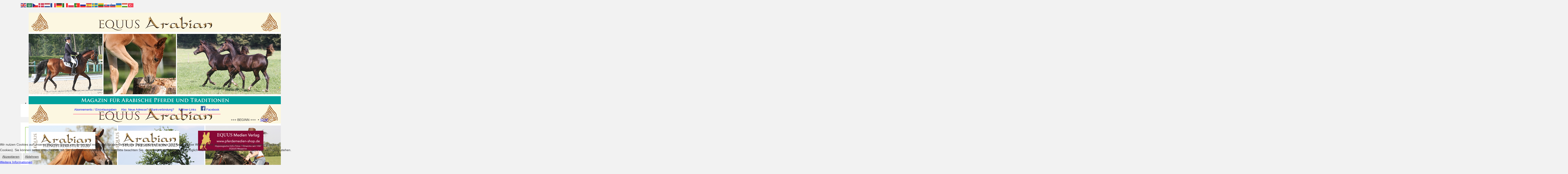

--- FILE ---
content_type: text/html; charset=utf-8
request_url: https://equus-arabian.de/nachrichten/237-13-14-juli-internationale-tage-des-arabischen-pferdes-2024
body_size: 8357
content:

<!DOCTYPE html>
<html lang="de-de" dir="ltr" >
<head>
	<base href="https://equus-arabian.de/nachrichten/237-13-14-juli-internationale-tage-des-arabischen-pferdes-2024" />
	<meta http-equiv="content-type" content="text/html; charset=utf-8" />
	<meta name="keywords" content="Arabische Pferde,Vollblutaraber,Shagya-Araber,Anglo-Araber,Züchter der Arabischen Pferde," />
	<meta name="author" content="Raihe" />
	<meta name="description" content="Arabische Pferde im Equus Medien Verlag" />
	<meta name="generator" content="Joomla! - Open Source Content Management" />
	<title>Equus Arabian - 13./14. Juli: Internationale Tage des arabischen Pferdes 2024</title>
	<link href="/favicon.ico" rel="shortcut icon" type="image/vnd.microsoft.icon" />
	<link href="/plugins/system/jce/css/content.css?badb4208be409b1335b815dde676300e" rel="stylesheet" type="text/css" />
	<link href="/modules/mod_djimageslider/themes/default/css/djimageslider.css" rel="stylesheet" type="text/css" />
	<link href="/plugins/system/cookiehint/css/green.css?ff3d86cf484d1e0a20ef4ad5d31b7d1c" rel="stylesheet" type="text/css" />
	<style type="text/css">
.scrollToTop {
			padding: 30px;
			margin: 20px;
			text-align: center; 
			font-weight: bold;
			text-decoration: none;
			position:fixed;
			bottom: 0;
			right: 0;
			opacity: 0;
			transition: opacity 0.2s ease;
			z-index: 100;
			display: flex;
			align-items: center;
			justify-content: center;
			flex-direction: column;
			width: 50px;
			height: 50px;
			color: inherit;
			font-size: inheritpx;
			font-family: inherit;
			background-color: none;
			background-image: url(/);
			background-position: center center ;
			background-repeat: no-repeat;
			border: 2px rgba(0,0,0,0.2) solid;
			border-radius: 50%;
			box-shadow: transparent 0 0 0px;
		}
		.scrollToTop:hover {
			text-decoration:none;
			color: ;
		}.scrollToTop-icon {
				display: inline-block;
				vertical-align: middle;
				background-image: url(/images/gotop.png);
				background-position: center center ;
				background-repeat: no-repeat;
				background-size: 20px 20px;
				width: 35px;
				height: 35px;
				margin: 0px;
				border: 
				border-radius: 0px;
			}
			.scrollToTop-text {
				vertical-align: middle;
				display: block;
			}.scrolltotop-show { opacity: 1; }#redim-cookiehint-bottom {position: fixed; z-index: 99999; left: 0px; right: 0px; bottom: 0px; top: auto !important;}
	</style>
	<script type="application/json" class="joomla-script-options new">{"csrf.token":"3ab22dcf1c9b1dc03f349597f29f7fc5","system.paths":{"root":"","base":""}}</script>
	<script src="/media/jui/js/jquery.min.js?ff3d86cf484d1e0a20ef4ad5d31b7d1c" type="text/javascript"></script>
	<script src="/media/jui/js/jquery-noconflict.js?ff3d86cf484d1e0a20ef4ad5d31b7d1c" type="text/javascript"></script>
	<script src="/media/jui/js/jquery-migrate.min.js?ff3d86cf484d1e0a20ef4ad5d31b7d1c" type="text/javascript"></script>
	<script src="/media/system/js/caption.js?ff3d86cf484d1e0a20ef4ad5d31b7d1c" type="text/javascript"></script>
	<script src="/media/jui/js/bootstrap.min.js?ff3d86cf484d1e0a20ef4ad5d31b7d1c" type="text/javascript"></script>
	<script src="/media/system/js/core.js?ff3d86cf484d1e0a20ef4ad5d31b7d1c" type="text/javascript"></script>
	<script src="//cdn.jsdelivr.net/jquery.marquee/1.4.0/jquery.marquee.min.js" type="text/javascript" type="text/javascript"></script>
	<script src="/media/djextensions/jquery-easing/jquery.easing.min.js" type="text/javascript"></script>
	<script src="/modules/mod_djimageslider/assets/js/slider.js?v=4.6.2" type="text/javascript"></script>
	<script src="https://cdn.gtranslate.net/widgets/latest/flags.js" data-gt-orig-url="/nachrichten/237-13-14-juli-internationale-tage-des-arabischen-pferdes-2024" data-gt-orig-domain="equus-arabian.de" data-gt-widget-id="162" defer="defer" type="text/javascript"></script>
	<script type="text/javascript">
jQuery(window).on('load',  function() {
				new JCaption('img.caption');
			});
	var Scrolltock = function(container) {
				if (! container) container = jQuery(document);
				jQuery('a.scrollTo', container).click( function(event) {
					var pageurl = window.location.href.split('#');
					var linkurl = jQuery(this).attr('href').split('#');

					if ( jQuery(this).attr('href').indexOf('#') != 0
						&& ( ( jQuery(this).attr('href').indexOf('http') == 0 && pageurl[0] != linkurl[0] )
						|| jQuery(this).attr('href').indexOf('http') != 0 && pageurl[0] != 'https://equus-arabian.de/' + linkurl[0].replace('/', '') )
						) {
						// here action is the natural redirection of the link to the page
					} else {
						event.preventDefault();
						jQuery(this).scrolltock();
						setTimeout(function(){ jQuery(this).scrolltock(); }, 1000); // add timer to fix issue with page load
					}
				});
			}
			jQuery(document).ready(function($){$(document.body).append('<a href="#" class="scrollToTop" role="button" aria-label="Go To Top"><span class="scrollToTop-icon"></span><span class="scrollToTop-text"></span></a>');
					//Check to see if the window is top if not then display button
					$(window).scroll(function(){
						if ($(this).scrollTop() > 100) {
							$('.scrollToTop').addClass('scrolltotop-show');
						} else {
							$('.scrollToTop').removeClass('scrolltotop-show');
						}
					});

					//Click event to scroll to top
					$('.scrollToTop').click(function(){
						$('html, body').animate({scrollTop : 0},1000);
						return false;
					});
				Scrolltock();

				$.fn.scrolltock = function() {
					var link = $(this);
					var page = jQuery(this).attr('href');
					if (page === undefined) return;
					var pattern = /#(.*)/;
					var targetEl = page.match(pattern);
					if (! targetEl.length) return;
					if (! jQuery(targetEl[0]).length) return;

					// close the menu hamburger
					if (link.parents('ul.nav,ul.menu,ul.maximenuck').length) {
						var menu = $(link.parents('ul.nav,ul.menu,ul.maximenuck')[0]);
						if (menu.parent().find('> .mobileckhambuger_toggler').length && menu.parent().find('> .mobileckhambuger_toggler').attr('checked') == 'checked') {
							menu.animate({'opacity' : '0'}, function() { menu.parent().find('> .mobileckhambuger_toggler').attr('checked', false); menu.css('opacity', '1'); });
						}
					}

					var speed = link.attr('data-speed') ? link.attr('data-speed') : 1000;
					var isMobile = ($(window).width() <= 0);
					if (isMobile) {
						var offsety = link.attr('data-mobile-offset') ? parseInt(link.attr('data-mobile-offset')) : 0;
					} else {
						var offsety = link.attr('data-offset') ? parseInt(link.attr('data-offset')) : 0;
					}
					jQuery('html, body').animate( { scrollTop: jQuery(targetEl[0]).offset().top + offsety }, speed, scrolltock_setActiveItem() );
					return false;
				}
				// Cache selectors
				var lastId,
				baseItems = jQuery('a.scrollTo');
				// Anchors corresponding to menu items
				scrollItems = baseItems.map(function(){
					// if (! jQuery(jQuery(this).attr('href')).length) return;
					var pattern = /#(.*)/;
					var targetEl = jQuery(this).attr('href').match(pattern);

						if (targetEl == null ) return;
						if (! targetEl[0]) return;
						if (! jQuery(targetEl[0]).length) return;
						var item = jQuery(targetEl[0]);
					if (item.length) { return item; }
				});
				// Bind to scroll
				jQuery(window).scroll(function(){
					scrolltock_setActiveItem();
				});
				
				function scrolltock_setActiveItem() {
					var isMobile = ($(window).width() <= 0);
					if (isMobile) {
						var offsety = 0;
					} else {
						var offsety = 0;
					}
					// Get container scroll position
					var fromTop = jQuery(this).scrollTop()- (offsety) + 2;

					// Get id of current scroll item
					var cur = scrollItems.map(function(){
						if (jQuery(this).offset().top < fromTop)
							return this;
					});
					if (cur.length) {
						// Get the id of the current element
						cur = cur[cur.length-1];
						var id = cur && cur.length ? cur[0].id : '';
						var targetParent = baseItems.end().filter('[href$="#'+id+'"]').parent();

						if (lastId !== id || !targetParent.hasClass('active')) {
						   lastId = id;
						   // Set/remove active class
							baseItems.parent().parent().find('.active').removeClass('active');
							baseItems
							 .parent().removeClass('active')
							 .end().filter('[href$="#'+id+'"]').parent().addClass('active');
						}
					} else {
						baseItems.parent().parent().find('.active').removeClass('active');
						baseItems.parent().removeClass('active');
					}                  
				}
				function scrolltock_mobilemenuck_compat(mobilemenu) {
					baseItems = jQuery.merge(baseItems, jQuery('a.scrollTo', mobilemenu));
				}
				window.scrolltock_mobilemenuck_compat = scrolltock_mobilemenuck_compat;
			}); // end of dom ready

			window.addEventListener("load", function(event) {

				var pageurl, pattern, targetPage;
				pageurl = window.location.href;
				pattern = /#(.*)/;
				targetPage = pageurl.match(pattern);

				var scrolltock_animate = function() {
					jQuery('html, body').animate( { scrollTop: jQuery(targetPage[0]).offset().top + 0 }, 1000 );
				}
				if (targetPage && jQuery(targetPage[0]).length) {
					
					scrolltock_animate();
					setTimeout(function(){ scrolltock_animate(); }, 1000);
				}
			});

			function scrolltock_removeHashFromUrl() {
				var uri = window.location.toString();
	  
				if (uri.indexOf("#") > 0) {
					var clean_uri = uri.substring(0,
									uri.indexOf("#"));
	  
					window.history.replaceState({},
							document.title, clean_uri);
				}
			}
			window.gtranslateSettings = window.gtranslateSettings || {};window.gtranslateSettings['162'] = {"default_language":"de","languages":["en","ar","cs","da","nl","fr","de","it","pl","pt","ru","es","sv","lt","sk","sl","uk","hu","tr"],"url_structure":"none","wrapper_selector":"#gt-wrapper-162","globe_size":60,"flag_size":24,"flag_style":"2d","custom_domains":null,"float_switcher_open_direction":"top","switcher_open_direction":"top","native_language_names":0,"add_new_line":1,"select_language_label":"Select Language","detect_browser_language":0,"custom_css":"","alt_flags":[],"switcher_horizontal_position":"left","switcher_vertical_position":"bottom","horizontal_position":"inline","vertical_position":"inline"};(function() {  if (typeof gtag !== 'undefined') {       gtag('consent', 'denied', {         'ad_storage': 'denied',         'ad_user_data': 'denied',         'ad_personalization': 'denied',         'functionality_storage': 'denied',         'personalization_storage': 'denied',         'security_storage': 'denied',         'analytics_storage': 'denied'       });     } })();
	</script>

		<meta name="viewport" content="width=device-width, initial-scale=1.0" />
						<link rel="stylesheet" href="/templates/ea_2023-copy/css/default.css" type="text/css" />
		<link rel="stylesheet" href="/templates/ea_2023-copy/css/template.css?ver=031487" type="text/css" />
	<link rel="stylesheet" href="/templates/ea_2023-copy/css/dark.css?ver=031487" type="text/css" />
	<link rel="stylesheet" href="/templates/ea_2023-copy/css/mobile.css?ver=031487" type="text/css" />

<!--[if lte IE 7]>
<style type="text/css">
#block2 ul.menu > li,#block17 ul.menu > li,#bannermenu ul.menu > li,#block10 ul.menu > li {
	display: inline !important;
	zoom: 1;
}
</style>
<![endif]-->
	<!--[if lt IE 9]>
		<script src="/media/jui/js/html5.js"></script>
	<![endif]-->
	<link rel="stylesheet" href="/templates/ea_2023-copy/css/custom.css?ver=031487" type="text/css" />
</head>
<body class="com_content -body view-article no-layout no-task  itemid-646 pageid-237 ltr ">
<div id="wrapper" class="tck-wrapper">
	<div class="tck-container inner ">

		<nav id="block2">
		<div class="inner " data-position="position-3">
					<div class="tck-module moduletable">
							<div class="tck-module-text">
					<div class="gtranslate_wrapper" id="gt-wrapper-162"></div>				</div>
		</div>
	
		</div>
	</nav>
	
		<nav id="block17">
		<div class="inner " data-position="position-23">
					<div class="tck-module moduletable">
							<div class="tck-module-text">
					

<div style="border: 0px !important;">
    <div id="djslider-loader219" class="djslider-loader djslider-loader-default" data-animation='{"auto":"1","looponce":"0","transition":"easeInOutExpo","css3transition":"cubic-bezier(1.000, 0.000, 0.000, 1.000)","duration":"5000","delay":10000}' data-djslider='{"id":"219","slider_type":"0","slide_size":1130,"visible_slides":"6","direction":"left","show_buttons":"0","show_arrows":"0","preload":"1800","css3":"1"}' tabindex="0">
        <div id="djslider219" class="djslider djslider-default" style="height: 400px; width: 6750px;">
            <div id="slider-container219" class="slider-container" >
                <ul id="slider219" class="djslider-in">
                                            <li style="margin: 0 30px 0px 0 !important; height: 400px; width: 1100px;">
                                                                                            <img class="dj-image" src="/images/ea_slider/01_slide_fotos_equus_arabian.jpg" alt="1"  style="width: 100%; height: auto;"/>
                                                                                        
                        </li>
                                            <li style="margin: 0 30px 0px 0 !important; height: 400px; width: 1100px;">
                                                                                            <img class="dj-image" src="/images/ea_slider/02_slide_fotos_equus_arabian.jpg" alt="2"  style="width: 100%; height: auto;"/>
                                                                                        
                        </li>
                                            <li style="margin: 0 30px 0px 0 !important; height: 400px; width: 1100px;">
                                                                                            <img class="dj-image" src="/images/ea_slider/03_slide_fotos_equus_arabian.jpg" alt="3"  style="width: 100%; height: auto;"/>
                                                                                        
                        </li>
                                            <li style="margin: 0 30px 0px 0 !important; height: 400px; width: 1100px;">
                                                                                            <img class="dj-image" src="/images/ea_slider/04_slide_fotos_equus_arabian.jpg" alt="4"  style="width: 100%; height: auto;"/>
                                                                                        
                        </li>
                                            <li style="margin: 0 30px 0px 0 !important; height: 400px; width: 1100px;">
                                                                                            <img class="dj-image" src="/images/ea_slider/05_slide_fotos_equus_arabian.jpg" alt="5"  style="width: 100%; height: auto;"/>
                                                                                        
                        </li>
                                            <li style="margin: 0 30px 0px 0 !important; height: 400px; width: 1100px;">
                                                                                            <img class="dj-image" src="/images/ea_slider/06_slide_fotos_equus_arabian.jpg" alt="6"  style="width: 100%; height: auto;"/>
                                                                                        
                        </li>
                                    </ul>
            </div>
                                </div>
    </div>
</div>
<div class="djslider-end" style="clear: both" tabindex="0"></div>				</div>
		</div>
	
		</div>
	</nav>
	
		<section id="bannerrow"  class="tck-row">
		<div class="inner">
			<div class="flexiblecolumn valign-center" id="bannercolumn1">
								<nav id="bannermenu">
					<div class="inner " data-position="position-2">
								<div class="tck-module moduletable">
							<div class="tck-module-text">
					<ul class="nav menu mod-list">
<li class="item-505 deeper parent"><a href="/abonnements-einzelausgaben" >Abonnements / Einzelausgaben</a><ul class="nav-child unstyled small"><li class="item-506"><a href="/abonnements-einzelausgaben/abonnements-angebote" >Abonnements-Angebote</a></li><li class="item-507"><a href="/abonnements-einzelausgaben/einzelausgaben" >Einzelausgaben</a></li><li class="item-508"><a href="/abonnements-einzelausgaben/agb-abonnements" >AGB Abonnements</a></li></ul></li><li class="item-513"><a href="/abo-neue-adresse-bankverbindung" >Abo: Neue Adresse? / Bankverbindung?</a></li><li class="item-1090"><a href="/partner-links" >Partner-Links</a></li><li class="item-514"><a href="http://www.equus-arabian.de/component/banners/click/1" target="_blank" rel="noopener noreferrer"><img src="/images/banners/facebook_30px.png" alt="   Facebook" /><span class="image-title">   Facebook</span></a></li></ul>
				</div>
		</div>
	
					</div>
				</nav>
							</div>
		</div>
	</section>
	

		<div id="block13" >
		<div class="inner " data-position="position-19">
					<div class="tck-module moduletable">
							<div class="tck-module-text">
					<div class="headlineMarquee" id="headlineMarquee_185" style="overflow:hidden;">
    <span class='marqueeItem'>+++ BEGINN +++ </span><span class='marqueeSeparator' style='padding-left:5px; padding-right:5px;'>&bull;</span><span class='marqueeItem'><a href='/nachrichten/302-vzap-zuchtchampionat' >VZAP-Zuchtchampionat</a></span><span class='marqueeSeparator' style='padding-left:5px; padding-right:5px;'>&bull;</span><span class='marqueeItem'><a href='/nachrichten/301-vzap-verbandsschau-in-kranichstein' >VZAP-Verbandsschau in Kranichstein</a></span><span class='marqueeSeparator' style='padding-left:5px; padding-right:5px;'>&bull;</span><span class='marqueeItem'><a href='/nachrichten/300-erfolgreich-in-stadl-paura' >Erfolgreich in Stadl Paura</a></span><span class='marqueeSeparator' style='padding-left:5px; padding-right:5px;'>&bull;</span><span class='marqueeItem'><a href='/nachrichten/299-erfolgreiches-turnier-wochenende-in-weikersdorf' >Erfolgreiches Turnier-Wochenende in Weikersdorf</a></span><span class='marqueeSeparator' style='padding-left:5px; padding-right:5px;'>&bull;</span><span class='marqueeItem'><a href='/nachrichten/298-ehre-dem-ehre-gebuehrt' >Ehre, dem Ehre geb&uuml;hrt</a></span><span class='marqueeSeparator' style='padding-left:5px; padding-right:5px;'>&bull;</span><span class='marqueeItem'><a href='/nachrichten/297-ein-goldener-oktobertag' >&bdquo;Ein Goldener Oktobertag&ldquo;</a></span><span class='marqueeSeparator' style='padding-left:5px; padding-right:5px;'>&bull;</span><span class='marqueeItem'><a href='/nachrichten/296-auction-pride-of-poland-2025' >Auction Pride of Poland 2025</a></span><span class='marqueeSeparator' style='padding-left:5px; padding-right:5px;'>&bull;</span><span class='marqueeItem'><a href='/nachrichten/294-zucht-und-pferdesportverbaende-fordern-evaluierung-der-got' >Zucht- und Pferdesportverb&auml;nde fordern Evaluierung der GOT</a></span><span class='marqueeSeparator' style='padding-left:5px; padding-right:5px;'>&bull;</span><span class='marqueeItem'><a href='/nachrichten/295-neue-fn-sanktionsregelungen-bei-tierwohlverstoessen-ab-2026' >Neue FN-Sanktionsregelungen bei Tierwohlverst&ouml;&szlig;en ab 2026</a></span><span class='marqueeSeparator' style='padding-left:5px; padding-right:5px;'>&bull;</span><span class='marqueeItem'><a href='/nachrichten/293-dm-sieg-mit-arabischem-partbred-in-der-working-equitation' >DM-Sieg mit arabischem Partbred in der Working Equitation</a></span><span class='marqueeSeparator' style='padding-left:5px; padding-right:5px;'>&bull;</span><span class='marqueeItem'><a href='/nachrichten/290-distanzsport-dm-und-djm-2025' >Distanzsport: DM und DJM 2025</a></span><span class='marqueeSeparator' style='padding-left:5px; padding-right:5px;'>&bull;</span><span class='marqueeItem'><a href='/nachrichten/291-neues-ausbildungszentrum-auf-der-kauber-platte' >Neues Ausbildungszentrum auf der Kauber Platte</a></span><span class='marqueeSeparator' style='padding-left:5px; padding-right:5px;'>&bull;</span><span class='marqueeItem'><a href='/nachrichten/284-1-zuschuss-zur-weiterbildung-fuer-vzap-mitglieder' >1. Zuschuss zur Weiterbildung f&uuml;r VZAP Mitglieder</a></span><span class='marqueeSeparator' style='padding-left:5px; padding-right:5px;'>&bull;</span><span class='marqueeItem'><a href='/nachrichten/268-neue-vzap-elitepferde' >Neue VZAP-Elitepferde</a></span><span class='marqueeSeparator' style='padding-left:5px; padding-right:5px;'>&bull;</span><span class='marqueeItem'><a href='/nachrichten/267-karin-maiworm-verstorben' >Karin Maiworm verstorben</a></span><span class='marqueeSeparator' style='padding-left:5px; padding-right:5px;'>&bull;</span><span class='marqueeItem'><a href='/nachrichten/258-koerungssieger-wm-daraschad' >K&ouml;rungssieger WM Daraschad</a></span><span class='marqueeSeparator' style='padding-left:5px; padding-right:5px;'>&bull;</span><span class='marqueeItem'><a href='/nachrichten/264-externe-av-hengste-auf-deckstation-gestuet-rhoen' >Externe AV-Hengste auf Deckstation Gest&uuml;t Rh&ouml;n</a></span><span class='marqueeSeparator' style='padding-left:5px; padding-right:5px;'>&bull;</span><span class='marqueeItem'><a href='/nachrichten/260-schutzbestand-des-wolfes-neu-reguliert' >Schutzbestand des Wolfes neu reguliert</a></span><span class='marqueeSeparator' style='padding-left:5px; padding-right:5px;'>&bull;</span><span class='marqueeItem'><a href='/nachrichten/256-china-waho-mitglied' >China WAHO-Mitglied</a></span><span class='marqueeSeparator' style='padding-left:5px; padding-right:5px;'>&bull;</span><span class='marqueeItem'><a href='/nachrichten/259-vzap-almanach-zum-75-jubilaeum' >VZAP Almanach zum 75. Jubil&auml;um</a></span><span class='marqueeSeparator' style='padding-left:5px; padding-right:5px;'>&bull;</span><span class='marqueeItem'><a href='/nachrichten/255-waho-trophy-an-essteema' >WAHO-TROPHY an ESSTEEMA</a></span><span class='marqueeSeparator' style='padding-left:5px; padding-right:5px;'>&bull;</span><span class='marqueeItem'><a href='/nachrichten/252-vzap-almanach-jubilaeumsbroschuere' >VZAP Almanach Jubil&auml;umsbrosch&uuml;re</a></span><span class='marqueeSeparator' style='padding-left:5px; padding-right:5px;'>&bull;</span><span class='marqueeItem'>+++ ENDE +++ </span></div>
<script>
jQuery("#headlineMarquee_185").marquee({"duration":"20000","direction":"left","pauseOnHover":true,"startVisible":false});
</script>				</div>
		</div>
	
		</div>
	</div>
	
		<section id="blocks1"  class="tck-modules">
		<div class="inner n3">
						<div id="blocks1mod1" class="flexiblemodule ">
				<div class="inner " data-position="position-1">
							<div class="tck-module moduletable">
							<div class="tck-module-text">
					

<div class="custom"  >
	<p style="text-align: center;"><a href="/flip_pdf/ea_hr_2026/index.html" target="_blank"><img src="/images/banners/banner_solo_hengstregister_2026.jpg" alt="banner hengstregister" width="300" height="80" style="margin-bottom: 10px; display: block; margin-left: auto; margin-right: auto;" /></a></p></div>
				</div>
		</div>
	
				</div>
			</div>
									<div id="blocks1mod2" class="flexiblemodule ">
				<div class="inner " data-position="position-8">
							<div class="tck-module moduletable">
							<div class="tck-module-text">
					

<div class="custom"  >
	<p><a href="https://equus-arabian.de/flip_pdf/ea_stud_2025/index.html" target="_blank" rel="noopener"><img src="/images/banners/banner_stud_2025.jpg" alt="banner stud " width="300" height="86" style="margin-bottom: 10px; display: block; margin-left: auto; margin-right: auto;" /></a></p></div>
				</div>
		</div>
	
				</div>
			</div>
									<div id="blocks1mod3" class="flexiblemodule ">
				<div class="inner " data-position="position-9">
							<div class="tck-module moduletable">
							<div class="tck-module-text">
					

<div class="custom"  >
	<p><a href="https://pferdemedien-shop.de/" target="_blank" rel="noopener"><img src="/images/banners/logo_temporaer.jpg" alt="logo temporaer" width="300" height="92" style="margin-bottom: 10px; display: block; margin-left: auto; margin-right: auto;" /></a></p></div>
				</div>
		</div>
	
				</div>
			</div>
					</div>
	</section>
	

	

		<div id="block1" >
		<div class="inner " data-position="position-0">
					<div class="tck-module moduletable">
							<div class="tck-module-text">
					<div aria-label="Breadcrumbs TT" role="navigation">
	<ul itemscope itemtype="https://schema.org/BreadcrumbList" class="breadcrumb">
					<li>
				Aktuelle Seite: &#160;
			</li>
		
						<li itemprop="itemListElement" itemscope itemtype="https://schema.org/ListItem">
											<a itemprop="item" href="/" class="pathway"><span itemprop="name">Startseite</span></a>
					
											<span class="divider">
							/ 						</span>
										<meta itemprop="position" content="1">
				</li>
							<li itemprop="itemListElement" itemscope itemtype="https://schema.org/ListItem">
											<a itemprop="item" href="/nachrichten" class="pathway"><span itemprop="name">Nachrichten</span></a>
					
											<span class="divider">
							/ 						</span>
										<meta itemprop="position" content="2">
				</li>
							<li itemprop="itemListElement" itemscope itemtype="https://schema.org/ListItem" class="active">
					<span itemprop="name">
						13./14. Juli: Internationale Tage des arabischen Pferdes 2024					</span>
					<meta itemprop="position" content="3">
				</li>
				</ul>
</div>
				</div>
		</div>
	
		</div>
	</div>
	
		<div id="block11" >
		<div class="inner " data-position="position-17">
					<div class="tck-module moduletable">
							<div class="tck-module-text">
					
			<p>Aktuell sind 106&#160;Gäste online</p>

				</div>
		</div>
	
		</div>
	</div>
	
	<div id="maincontent" class="maincontent noright">
		<div class="inner clearfix">
			<div id="main" class="column main row-fluid">
				<div class="inner clearfix">
											<div id="system-message-container">
	</div>

											<div class="tck-article item-page" itemscope itemtype="https://schema.org/Article">
	<meta itemprop="inLanguage" content="de-DE" />
	
		
				<div class="page-header">
					<h2 itemprop="headline" class="tck-article-title">
				13./14. Juli: Internationale Tage des arabischen Pferdes 2024			</h2>
									</div>
					
		
	
	
		
									<div itemprop="articleBody" class="tck-article-body">
		<p>Vom 13. bis 14. Juli finden die internationalen Tage des arabischen Pferdes statt. Seit mehr als drei Jahrzehnten ist die Vollblutaraberschau im Gestüt Ismer ein fester Bestandteil im internationalen Showkalender. Gäste aus über 20 Ländern werden erwartet und Pferde aus aller Welt sorgen auf dem Gelände im Tierpark Ströhen für spannende Momente. In diesem Jahr übernimmt die Global Champions Arabians Tour die Schirmherrschaft und sponsert die Fohlenklassen mit 4.000 Euro.</p>
<p>Bereits am Freitag, 12. Juli, sind alle herzlich willkommen zum Begrüßungsabend auf dem Tierparkgelände. Am Samstag findet die europäische C-Show und am Sonntag die internationale B-Schau statt.</p>
<p>Parallel startet ein Distanzritt, organisiert von Lisa Falk in der Ströher Aue.</p>
<p>Info unter <a href="https://www.ismer-stud.de" target="_blank" rel="noopener">www.ismer-stud.de</a></p> 	</div>

	
							</div>

				</div>
			</div>
						<aside id="rigth" class="column column1">
																<div id="block16" >
					<div class="inner " data-position="position-22">
											<div class="tck-module moduletable">
							<h3 class="tck-module-title">Geschenk-Abo EA Jahresausgaben</h3>
							<div class="tck-module-text">
					

<div class="custom"  >
	<p><strong>&gt; NEU - Unser Angebot:</strong> EQUUS Arabian Geschenk-Abonnement<br /><span style="color: #0000ff;"><strong><a href="/abonnements-einzelausgaben/abonnements-angebote" style="color: #0000ff;">Info-KLICK</a></strong></span></p></div>
				</div>
		</div>
	
					</div>
				</div>
												<div id="block15" >
					<div class="inner " data-position="position-21">
											<div class="tck-module moduletable">
							<h3 class="tck-module-title">Abo-Info</h3>
							<div class="tck-module-text">
					

<div class="custom"  >
	<p><strong>Sie möchten EQUUS ARABIAN abonnieren?<br /></strong><span style="color: #0000ff;"><strong>Als Jahres-Abo oder Schnupper-Abo oder Geschenk-Abo?<br />Dann bitte <a href="https://pferdemedien-shop.de/component/jshopping/equus-arabian-abonnements?Itemid=0" target="_blank" rel="noopener"><span style="color: #0000ff;">HIER KLICKEN</span></a>.<br /></strong></span><strong>Sie werden zu unserem SHOP Pferdemedien.de weitergeleitet.</strong></p></div>
				</div>
		</div>
	
					</div>
				</div>
												<div id="block12" >
					<div class="inner " data-position="position-18">
											<div class="tck-module moduletable">
							<h3 class="tck-module-title">Unser Leserservice</h3>
							<div class="tck-module-text">
					

<div class="custom"  >
	<p>EQUUS Arabian<br />Jahresausgaben 2011 - 2024<br /><span style="color: #0000ff;"><strong><a href="/equus-arabian-jahresausgaben-2011-2023" style="color: #0000ff;">Info-KLICK</a></strong></span></p></div>
				</div>
		</div>
	
					</div>
				</div>
							</aside>
						<div class="clr"></div>
		</div>
	</div>

	

		<section id="row2"  class="tck-row">
		<div class="inner">
			<div class="flexiblecolumn valign-center" id="row2column1">
								<nav id="block10">
					<div class="inner " data-position="position-4">
								<div class="tck-module moduletable">
							<div class="tck-module-text">
					<ul class="nav menu mod-list">
<li class="item-101 default"><a href="/" >Startseite</a></li><li class="item-646 current active"><a href="/nachrichten" >Nachrichten</a></li><li class="item-493"><a href="/impressum" >Impressum</a></li><li class="item-494"><a href="/datenschutz-dgsvo" >Datenschutz (DGSVO)</a></li><li class="item-501"><a href="/cookies-hinweis" >Cookies-Hinweis</a></li><li class="item-500"><a href="/kontakt-zu-uns" >Kontakt zu uns</a></li><li class="item-509"><a href="/mediadaten-2018" >Mediadaten</a></li></ul>
				</div>
		</div>
	
					</div>
				</nav>
							</div>
		</div>
	</section>
	

	
	<section id="row1"  class="tck-row">
		<div class="inner">
			<div class="flexiblecolumn " id="row1column1">
			</div>
			<div class="flexiblecolumn " id="row1column2">
			</div>
		</div>
	</section>

	</div>
</div>



<div id="redim-cookiehint-bottom">   <div id="redim-cookiehint">     <div class="cookiecontent">   <p>Wir nutzen Cookies auf unserer Website. Einige von ihnen sind essenziell für den Betrieb der Seite, während andere uns helfen, diese Website und die Nutzererfahrung zu verbessern (Tracking Cookies). Sie können selbst entscheiden, ob Sie die Cookies zulassen möchten. Bitte beachten Sie, dass bei einer Ablehnung womöglich nicht mehr alle Funktionalitäten der Seite zur Verfügung stehen.</p>    </div>     <div class="cookiebuttons">        <a id="cookiehintsubmit" onclick="return cookiehintsubmit(this);" href="https://equus-arabian.de/nachrichten/237-13-14-juli-internationale-tage-des-arabischen-pferdes-2024?rCH=2"         class="btn">Akzeptieren</a>           <a id="cookiehintsubmitno" onclick="return cookiehintsubmitno(this);" href="https://equus-arabian.de/nachrichten/237-13-14-juli-internationale-tage-des-arabischen-pferdes-2024?rCH=-2"           class="btn">Ablehnen</a>          <div class="text-center" id="cookiehintinfo">                <a target="_self" href="http://www.equus-arabian.de/datenschutz-dgsvo">Weitere Informationen</a>                      </div>      </div>     <div class="clr"></div>   </div> </div>  <script type="text/javascript">        document.addEventListener("DOMContentLoaded", function(event) {         if (!navigator.cookieEnabled){           document.getElementById('redim-cookiehint-bottom').remove();         }       });        function cookiehintfadeOut(el) {         el.style.opacity = 1;         (function fade() {           if ((el.style.opacity -= .1) < 0) {             el.style.display = "none";           } else {             requestAnimationFrame(fade);           }         })();       }         function cookiehintsubmit(obj) {         document.cookie = 'reDimCookieHint=1; expires=0;29; path=/';         cookiehintfadeOut(document.getElementById('redim-cookiehint-bottom'));         return true;       }        function cookiehintsubmitno(obj) {         document.cookie = 'reDimCookieHint=-1; expires=0; path=/';         cookiehintfadeOut(document.getElementById('redim-cookiehint-bottom'));         return true;       }  </script>  
</body>
</html>

--- FILE ---
content_type: text/css
request_url: https://equus-arabian.de/templates/ea_2023-copy/css/default.css
body_size: 4461
content:
/* ---------------------------------------
	Default styles formatting
	created with Template Creator
        on https://www.template-creator.com
-----------------------------------------*/

html {
	height: 101%;
}

body {
	margin: 0;
	padding: 0;
}

* {
    padding: 0;
    margin: 0;
}

h1, h2, h3, h4, h5, h6, .contentheading, .componentheading {
	padding: 3px 0;
	margin: 0;
	line-height: 1.2;
	font-weight: bold;
	font-style: normal;
}
h1, .componentheading {
	font-size: 1.75em;
}
h2, .contentheading {
	font-size: 1.5em;
}
h3 {
	font-size: 1.25em;
}
h4 {
	font-size: 1em;
}

ul, ol {
	padding: .75em 0 .75em 0;
	margin: 0 0 0 35px;
}

ul.menu {
    margin: 0;
}

ul.menu li {
    list-style: none;
}

p {
	padding: 5px 0;
}

address {
	margin: .75em 0;
	font-style: normal;
}

a:focus {
    outline: none;
}

img {
	border: none;
	max-width: 100%;
	height: auto;
}

em {
	font-style: italic;
}
strong {
	font-weight: bold;
}

form, fieldset {
	margin: 0;
	padding: 0;
	border: none;
}
input, button, select {
	vertical-align: middle;
}

.clr {
	clear : both;
}

.clearfix:after {
    content: " ";
	display: block;
	height: 0;
	clear: both;
	visibility: hidden;
	font-size: 0;
}

.clearfix {
	zoom: 1;
}

.pull-right {
    float: right;
}

.pull-left {
    float: left;
}


/* -----------------------------------------
		Pagination
-------------------------------------------*/
ul.pagenav, .pagination ul {
	list-style-type:none;
	padding:0;
	margin: 0;
}

ul.pagenav li, .pagination ul li {
	display:inline;
	padding:0px;
	margin:0;
	/*line-height:2em*/
}

ul.pagenav li a, .pagination ul li a,
ul.pagenav li span, .pagination ul li span {
	/*display:inline;*/
	/*padding:2px;*/
	text-decoration:none;
	/*float: left;*/
}

ul.pagenav li.pagenav-prev, .pagination ul li.pagination-prev, .pagination ul li.pagination-start {
	/*float:left*/
}

ul.pagenav li.pagenav-next, .pagination ul li.pagination-next, .pagination ul li.pagination-end {
	/*float:right*/
}

.pagination ul li.pagination-prev, .pagination ul li.pagination-start,
.pagination ul li.pagination-next, .pagination ul li.pagination-end {
	margin: 0 3px;
}

/* -----------------------------------------
		breadcrumb
-------------------------------------------*/

ul.breadcrumb li {
	display: inline;
	list-style: none;
}

ul.breadcrumb li a {
	text-decoration: none;
}

ul.breadcrumb .divider {
	margin: 3px;
}

/* -----------------------------------------
		Main elements
-------------------------------------------*/

.item {
	padding:0px 5px 10px 5px;
	display:block
}

.item h2 {
	margin:0 0px 10px 0px
}

.item-page {
	display:block;
}

.blog .category-desc {
	padding:0 5px;
	margin:10px 0 25px
}

.blog .cat-children .category-desc {
	padding:0 0px;
	margin:10px 0 25px
}

ul.subcategories {
	margin:20px 20px 20px 10px
}
.subcategories-link {
	font-weight:bold
}

.category-list {
	padding:0 5px;
	display:block;
}

.categories-list ul {
	margin:0px 0 0 20px;
	padding:0
}

.categories-list ul li {
	padding: 5px;
}

.categories-list ul ul {
	margin-left:15px
}

.category-desc {
	line-height:1.7em;
	margin:10px 0;
	padding-left:0px;
}

.small, .createdate {
	font-size:0.85em;
	margin:0 0 20px;
}

.image-left {
	float:left;
	margin:0 15px 5px 0;
}

.image-right {
	float:right;
	margin:0 0 5px 15px;
}

.archive {
	padding:0 5px;
}

.archive form {
	padding:0 5px;
}

ul#archive-items {
	margin:20px 0 20px 0px;
	list-style-type:none;
	padding:0;
}

ul#archive-items li.row0,
ul#archive-items li.row1 {
	padding:10px 0;
	margin:10px 0;
}


/* -----------------------------------------
		Read more
-------------------------------------------*/


.readmore a {
	font-weight:bold;
	padding:2px 5px 2px 10px;
	display:inline-block;
	margin-top:5px;
	text-decoration:none;
}

.newsflash  a.readmore:link,
.newsflash a.readmore:visited,
a.readmore:link,
a.readmore:visited {
	padding:4px 5px 4px 10px ;
	line-height:1.2em;
	text-decoration:none;

}

.newsflash  a.readmore:link,
.newsflash a.readmore:visited {
	margin:10px 0;
	display:block;
}

a.readmore:hover,
a.readmore:active,
a.readmore:focus {
	text-decoration:none;
}

.readmore a:hover,
.readmore a:active,
.readmore a:focus {
	text-decoration:none;
}

/* ++++++++++++++  details  ++++++++++++++ */

.article-info {
	margin:10px 0 10px 0px;
	font-size:0.9em;
}

.article-info-term {
	/*display:none;*/
}

dt.category-name,
dt.create,
dt.modified,
dt.createdby {
	float:left;
	padding-right:5px;
}

.archive .article-info dd,
.article-info dd {
	margin:2px 0 0px 0;
	line-height:1.2em;
}

dd.createdby {

}

.article-info dd span {
    /*text-transform:none;
    display:inline-block;
    padding:0 5px 0 0px;
    margin:0 10px 0 0px;*/
}

/* ++++++++++++++  icons  ++++++++++++++ */

ul.actions {
	text-align:right;
	padding:0 ;
	width:100%;
	margin:0;
}

ul.actions li {
	display:inline;
}

ul.actions a {
	text-decoration:none;
}

/* ++++++++++++++  items more  ++++++++++++++ */

.items-more {
	padding-top:10px;
}

.items-more ol {
	line-height:1.3em;
	list-style-type:none;
	margin:0;
	padding:10px 0 10px 2px;
}

.items-more ol li {
	padding:2px;
}

.items-more ol li a {
	display:inline;
	margin:0;
	font-weight:normal;
	padding:5px 5px 5px 20px;
}

.items-more ol li a:hover,
.items-more ol li a:active,
.items-more ol li a:focus {
	font-weight:normal;
	padding:5px 5px 5px 20px;
	text-decoration:none;
}



/* -----------------------------------------
		Forms
-------------------------------------------*/


#member-registration
{
    padding:0 5px;
}

#member-registration fieldset
{
	border:solid 1px #ddd;
}

form fieldset dt
{
	clear:left ;
	float:left;
	width:12em;
	padding:3px 0;
}

form fieldset dd
{
	float:left;
	padding:3px 0;
}

/* ########################## search ############################ */
.searchintro
{
	font-weight:normal;
	margin:20px 0 20px;
}

#searchForm
{
	padding:0 5px;
}

.form-limit
{
	margin:20px 0 0;
	text-align:right;
	padding:0 10px 0 20px;
}

.inputbox:focus
{

}

.highlight
{
	font-weight:bold;
}

.ordering-box
{
	width:40%;
	float:right;
}

.phrases-box
{
	width:60%;
	float:left;
}

.only,
.phrases
{
	margin:10px 0 0 0px;
	padding:15px ;
	line-height:1.3em;
}

label.ordering
{
	display:block;
	margin:10px 0 10px 0;
}

.word
{
	padding:10px 10px 10px 0;
}

.word input
{
	font-weight:bold;
	margin:0px 10px 0px 10px;
	padding:4px;
	font-size:1em;
}

.word input:focus
{
	margin:0 0 0 9px;
}

.word label
{
    font-weight:bold;
}

fieldset.only label,
fieldset.phrases label
{
    margin:0 10px 0 0px;
}

.ordering-box label.ordering
{
    margin:0 10px 5px 0;
    float:left;
}


form .search label
{
	display:none;
}

.search legend
{font-weight:bold}
/* ++++++++++++++  selects  ++++++++++++++ */
.phrases .inputbox
{
	width:10em;
}

.phrases .inputbox option
{
	padding:2px;
}


/* ++++++++++++++  search results  ++++++++++++++++++ */

dl.search-results
{

}

dl.search-results dt.result-title
{
	padding:15px 15px 0px 5px;
	font-weight:bold;
}

dl.search-results dd
{
	padding:2px 15px 2px 5px
}

dl.search-results dd.result-text
{
	padding:10px 15px 10px 5px;
	line-height:1.7em
}

dl.search-results dd.result-created
{
	padding:2px 15px 15px 5px
}

dl.search-results dd.result-category
{
	padding:10px 15px 5px 5px
}

/* ########################### contacts ########################### */

.contact
{
	padding:0 5px
}

.contact-category
{
	padding:0 10px
}

.contact-category  #adminForm fieldset.filters
{
	border:0;
	padding:0
}

.contact-image
{
	margin:10px 0;
	overflow:hidden;
}

.contact-image img
{
	/* as you like
	float:right;
	float:left */
}


address
{
	font-style:normal;
	margin:10px 0;

}

address span
{
	display:block
}
.contact-address

{
	margin:20px 0 10px 0;

}


.contact-email div
{
	padding:2px 0;
	margin:0 0 10px 0;
}

.contact-email label
{
	width:17em;
	float:left;

}
span.contact-image
{
    margin-bottom:10px;
    overflow:hidden;
    display:block
}
#contact-textmsg
{padding: 2px 0 10px 0}

#contact-email-copy
{
	float:left;
	margin-right:10px;

}

.contact .button
{
	float:none !important;
	clear:left;
	display:block;
	margin:20px 0 0 0
}



dl.tabs {
    float: left;
    margin: 50px 0 0 0;
    z-index: 50;
    clear:both;


}

dl.tabs dt {
    float: left;
    padding: 4px 10px;
    border-left: 1px solid #ccc;
    border-right: 1px solid #ccc;
    border-top: 1px solid #ccc;
    margin-right: 3px;
    background: #f0f0f0;
    color: #666;
}

dl.tabs dt.open {
    background: #F9F9F9;
    border-bottom: 1px solid #F9F9F9;
    z-index: 100;
    color: #000;

}

dl#content-pane.tabs {
    margin: 1px 0 0 0;
}


/* ##########################  user profile  ########################### */

#users-profile-core,
#users-profile-custom
{
	margin:10px 0 15px 0;
	padding:15px;
}

#users-profile-core dt,
#users-profile-custom dt
{
	float:left;
	width:12em;
	padding:3px 0;


}

#users-profile-core dd,
#users-profile-custom dd
{
	padding:3px 0;



}

#member-profile fieldset,
.registration fieldset
{
	margin:10px 0 15px 0;
	padding:15px;

}

#users-profile-core legend,
#users-profile-custom legend,
.profile-edit legend,
.registration legend
{
	font-weight:bold
}

.profile-edit form#member-profile fieldset dd,
.registration form#member-registration fieldset dd
{ float:none; padding:5px 0}

.profile-edit form#member-profile fieldset dd input,
.profile-edit form#member-profile fieldset dd select,
.registration form#member-registration fieldset dd input
{width:17em}
.profile-edit form#member-profile fieldset dt,
.registration form#member-registration fieldset dt
{padding:5px 5px 5px 0; width:13em}


span.optional
{font-size:0.9em}




/* -----------------------------------------
		Tables
-------------------------------------------*/

table
{
	border-collapse:collapse
}

table td
{
	word-break: break-all;
}

table.weblinks,
table.category

{
	font-size:1em;
	margin:10px 10px 20px 0px;
	width:99%;
}

table.weblinks td
{
	border-collapse:collapse;
}

table.weblinks td,
table.category td

{
	padding:7px;
}

table.weblinks th,
table.category th

{
	padding:7px;
	text-align:left
}

td.num
{
	vertical-align:top;
	text-align:left;
}

td.hits
{
	vertical-align:top;
	text-align:center
}

td p
{
	margin:0;
	line-height:1.3em
}


.filter
{
	margin:10px 0
}

.display-limit,
.filter
{
	text-align:right;
	margin-right:7px
}




/* ++++++++++++++  category table  ++++++++++++++ */

table.category th a img
{
	padding:2px 10px
}

.filter-search
{
	float:left;

}
.filter-search .inputbox
{width:6em}


legend.element-invisible
{
	position:absolute;
	/* need margin top and left doesn't work for the legend element */
	margin-left:-3000px;
	margin-top:-3000px;
	height:0px;
}

.cat-items
{
	margin-top:20px
}



.box
{
	text-align:left
}

.box ul
{
	list-style-type:none
}

.newsfeed-item
{
	padding:0;
	margin-bottom:10px
}

.box .moduletable_menu,
.box .moduletable
{
	margin:10px
}

.box3
{
	padding-left:10px
}

.box h3
{
	font-size:1.3em
}

ul.latestnews
{
	padding-left:0
}


p.syndicate
{
	float:left;
	display:block;
	text-align:left;
}


/* -----------------------------------------
		Miscellaneous
-------------------------------------------*/


/* ++++++++++++++  Error Message contact form  ++++++++++++++ */
p.error
{
	padding:10px;
}

/* ++++++++++++++  editor  ++++++++++++++ */
.contentpaneopen_edit
{
	float: left;
}

.contentpaneopen_edit img
{

}


a.mceButton:hover  {background:none !important}

/* ++++++++++++++  pagebreak  ++++++++++++++ */
table.contenttoc
{
	padding:10px;
	margin:10px;
}

table.contenttoc tr td
{
	padding:1px 0px
}

.pagenavcounter
{
	font-weight:bold;
}


/* ++++++++++++++  edit  ++++++++++++++ */
legend
{
	padding:3px 5px;
}

form#adminForm
{

}

.edit form#adminForm fieldset
{
	padding:20px 15px;
	margin:10px 0 15px 0;
}

.formelm
{
	margin:5px 0
}


.formelm label
{
	width:13em;
	display:inline-block;
	vertical-align:top;
}

form#adminForm .formelm-area
{
	padding:5px 0
}

form#adminForm .formelm-area label
{
	vertical-align:top;
	display:inline-block;
	width:7.9em
}

.formelm-buttons
{
	text-align:right;
	margin-bottom:10px
}

.button2-left
{

}

/*a.modal-button,*/
.button2-left .blank a,
.button2-left a,
.button2-left div.readmore a
{
 background:#eee;
 padding:4px !important;
 margin:0 !important;
 line-height:1.2em; border:solid 1px #ddd;
 font-weight:bold; text-decoration:none;
 margin-top:10px !important
}

/* ++++++++++++++  tooltip  ++++++++++++++ */


.tip
{
	font-size:0.8em;
	text-align:left;
	padding:3px;
	max-width:400px
}

.tip-title
{
	font-weight:bold;
}

.tooltip {
	position: absolute;
	z-index: 1030;
	display: block;
	visibility: visible;
	font-size: 11px;
	line-height: 1.4;
	opacity: 0;
	filter: alpha(opacity=0);
}
.tooltip.in {
	opacity: 0.8;
	filter: alpha(opacity=80);
}
.tooltip.top {
	margin-top: -3px;
	padding: 5px 0;
}
.tooltip.right {
	margin-left: 3px;
	padding: 0 5px;
}
.tooltip.bottom {
	margin-top: 3px;
	padding: 5px 0;
}
.tooltip.left {
	margin-left: -3px;
	padding: 0 5px;
}
.tooltip-inner {
	max-width: 200px;
	padding: 8px;
	color: #fff;
	text-align: center;
	text-decoration: none;
	background-color: #000;
	-webkit-border-radius: 4px;
	-moz-border-radius: 4px;
	border-radius: 4px;
}
.tooltip-arrow {
	position: absolute;
	width: 0;
	height: 0;
	border-color: transparent;
	border-style: solid;
}
.tooltip.top .tooltip-arrow {
	bottom: 0;
	left: 50%;
	margin-left: -5px;
	border-width: 5px 5px 0;
	border-top-color: #000;
}
.tooltip.right .tooltip-arrow {
	top: 50%;
	left: 0;
	margin-top: -5px;
	border-width: 5px 5px 5px 0;
	border-right-color: #000;
}
.tooltip.left .tooltip-arrow {
	top: 50%;
	right: 0;
	margin-top: -5px;
	border-width: 5px 0 5px 5px;
	border-left-color: #000;
}
.tooltip.bottom .tooltip-arrow {
	top: 0;
	left: 50%;
	margin-left: -5px;
	border-width: 0 5px 5px;
	border-bottom-color: #000;
}


/* #################### modules ############################ */

/* ++++++++++++++  newsflash  ++++++++++++++ */

/* newsflash horizontal */
.newsflash-horiz
{
	overflow:hidden;
	list-style-type:none !important;
	margin:0 5px!important;
	padding:20px 10px !important
}

.newsflash-horiz li
{
	float:left;
	width:30%;
	margin:0 1% !important;
	padding:10px 5px;
}

ul.newsflash-horiz li h4
{
    font-size:1.4em;
}

.newsflash-horiz li img
{
    display:block;
    margin-bottom:10px
}

/* newsflash vertical */

.newsflash-vert
{
    padding:0
}


/* ++++++++++++++  banner  ++++++++++++++ */

.banneritem
{
	margin: 10px 0px 10px 0px;
	padding:0px;
}

.banneritem a
{
	font-weight:bold
}


/* ++++++++++++++  latest, popular  ++++++++++++++ */

ul.latestnews li a,
ul.mostread li a,
ul.category-module li a,
ul.menu li a
{
    display:block;
    text-decoration:none
}


/* ++++++++++++++  newsflash  ++++++++++++++ */
.newsflash
{
    margin:0px;

}

/* ++++++++++++++  newsfeed  ++++++++++++++ */
.newsfeed
{
	padding:0 5px
}

ul.newsfeed
{
	padding:0 !important
}

.newsfeed-item
{
	padding:5px 0 0 0;
	margin:0
}

.newsfeed-item h5 a
{
	font-size:1.1em;
	font-weight:bold !important
}

.feed-item-description img
{margin: 5px 10px 10px 0}

dl.newsfeed-count dt,
dl.newsfeed-count dd
{
	display:inline
}

/* ++++++++++++++  weblinks  ++++++++++++++ */

dl.weblink-count dt,
dl.weblink-count dd
{
	display:inline;

}



/* ++++++++++++++  login  ++++++++++++++ */

#login-form
{
	padding-top:5px
}

#login-form fieldset
{
	padding:0px;

}

#login-form .inputbox
{
	padding:2px
}

#login-form fieldset.input
{
	padding:10px 0 0 0;
	margin:0px 0 10px 5px
}

#login-form label
{
	margin-right:10px;
	width:8.4em;
	display:block;
	float:left
}

#form-login-remember label
{
	float:none;
	width:auto;
	display:inline
}

.control-group {
    clear: both;
}

.logout-button
{
	margin-top:10px
}

input.button,
button.button,
button.validate,
button
{
	cursor:pointer;
}

#modlgn-username,
#modlgn-passwd
{
	width:9em
}

.column #modlgn-username,
.column #modlgn-passwd
{
	display: inline-block;
}

.module_content #form-login-username label,
.module_content #form-login-password label
{
	float:left;
	width:5.2em
}

.login-fields
{
	margin:10px 0
}

.login-fields label
{
	float:left;
	width:9em
}

.login-description img,
.logout-description img
{
	float:left;
	margin-right:20px
}

.login-description,
.logout-description
{
	overflow:hidden;
	padding-left:5px;
	margin:20px 0 10px 0
}

.logout-description
{
	margin-bottom:20px
}

/* ###########  Categories list ############ */
.categories-listalphabet ul
{
	padding:0;
	margin:20px 10px 10px 0;
	list-style-type:none;
	list-style-position:inside
}
.categories-listalphabet ul li
{
	display :inline;
	padding:5px;
	border-right:solid 1px #ddd
}


.categories-list ul
{list-style-type:none;
 margin:0}

.cat-children
{ padding-left:5px
}
.cat-children ul dl dt,
.cat-children ul dl dd,
dl.article-count dt,
dl.article-count dd
{ display:inline}

.cat-children ul
{list-style-type:none;
 margin:0;
 padding:0;
}
.cat-children ul
{margin:20px 20px 20px 0;}
.cat-children ul ul
{margin:20px}

.cat-children ul li
{margin:10px 0 10px 0}




/* mod stats  */


.stats-module dl
{margin:10px 0 10px 0}
.stats-module dt
{float:left;
 margin:0 10px 0 0;
 font-weight: bold;
}
.stats-module dt,   .stats-module dd
{padding:2px 0 2px 0 }
/* syndicate */

a.feed-link
{
	margin-top:15px;
	display:block;
	text-decoration:none
}

.feed-link img
{border:0}


/* mod_languages */

.mod-languages ul li
{display:inline}

/* pagebreak */

#article-index
{
	width:25%;
	float:right;
	border:solid 1px #eee;
	padding:10px;
	margin: 10px 0px 20px 30px;
	background:#f9faf9
}
#article-index h3
{
	margin:0;
	font-size:1em;


}

#article-index ul
{
	list-style-type:disc;
	color:#666
}


/* mailto window */


#mailto-window
{
	background:#f5f5f5;
	padding:15px;
	border:solid 1px #ddd;
	position:relative
}
#mailto-window label
{
	width:10em
}

.mailto-close
{
	position:absolute;
	right:0;
	top:5px;
	background:none;




}


.mailto-close a
{
	background:#f5f5f5 !important;
	min-width:25px;
	display:block;
	min-height:25px;
	overflow:visible
}

.mailto-close a  span
{
	position:absolute;
	left:-3000px;
	top:-3000px;
	display:inline

}
#mailto-window  .inputbox
{
	background:#FFFFFF;
	border:1px solid #ccc;
	padding:3px;
}

#mailto-window p
{
	margin-top:20px
}

#mailto-window button
{
	margin:0 5px 0 0
}


span.spacer > span.text label {
	white-space: nowrap;
	font-weight: bold;
	color: #666;
}
.red {
	font-weight: bold;
	color: #c00;
}

.star {
	color:#cc0000;
}



/*** for column blog layout ***/
.cols-1
{
	display: block;
	float: none !important;
	margin: 0 !important;
}

.cols-2 .column-1
{
	width:46%;
	float:left;
}

.cols-2 .column-2
{
	width:46%;
	float:right;
	margin:0
}

.cols-3 .column-1
{
	float:left;
	width:29%;
	padding:0px 5px;
	margin-right:4%

}
.cols-3 .column-2
{
	float:left;
	width:29%;
	margin-left:0;
	padding:0px 5px
}
.cols-3 .column-3
{
	float:right;
	width:29%;
	padding:0px 5px
}


.items-row
{
	overflow:hidden;
	margin-bottom:10px !important;
}

.column-1,
.column-2,
.column-3
{
	padding:10px 5px
}

.column-2
{
	width:55%;
	margin-left:40%;
}

.column-3
{
	width:30%
}

/*** for button toggle ***/
.icons .btn.dropdown-toggle {
	display: none;
}


--- FILE ---
content_type: text/css
request_url: https://equus-arabian.de/templates/ea_2023-copy/css/template.css?ver=031487
body_size: 5117
content:
/* ---------------------------------------
	Standard styles formatting
	created with Template Creator
        on https://www.template-creator.com
-----------------------------------------*/

html {
	height: 100%;
}

body {
	margin: 0;
	padding: 0;
	min-height: 100vh;
}

* {
	padding: 0;
	margin: 0;
}

ul, ol {
	padding: .75em 0 .75em 0;
	margin: 0 0 0 35px;
}

ul.menu,
ul.nav {
	margin: 0;
	padding: 0;
	list-style: none;
	display: block;
}

ul.menu li a,
ul.nav li a {
	text-decoration: none;
}


p {
	padding: 5px 0;
}

.flexiblecolumn {
	min-height: 0.1px; /* needed to keep the area of the column */
	box-sizing: border-box;
}

.clr {
	clear : both;
}

.clearfix::after {
	display: block;
	content: "";
	clear: both;
}

canvas, img, svg, video {
	max-width: 100%;
	height: auto;
	box-sizing: border-box;
}


.column.column1 {
	width: 30%;
}

.column.column2 {
	width: 0%;
}

.column.main {
	width: 70%;
}

.column.center {
	width: 100%;
}

.noleft .center.column  {
	width: 100%;
}

.noleft .column2 {
	width: 0%;
}

.noleft .main {
	width: 100%;
}

.noright .column.center {
	width: 100%;
}

.flexiblemodule, .column, .logobloc, .flexiblecolumn {
	float: left;
}

.rtl .flexiblemodule, .rtl .column, .rtl .logobloc, .rtl .flexiblecolumn {
	float: right;
}

/* for equalheights */
section > .inner > .clr,
.flexiblemodule > .inner > .clr,
.equalheights > .inner > .clr,
section > .inner:before,
.flexiblemodule > .inner:before,
.equalheights > .inner:before,
section > .inner:after,
.flexiblemodule > .inner:after,
.equalheights > .inner:after {
	display: none;
}

section > .inner,
.equalheights > .inner,
.equalheights .maincenter > .inner {
	display: flex;
	justify-content: space-between;
}

.flexiblemodule {
	display: flex;
	flex: 1 1 auto;
}

.flexiblemodule > .inner {
	max-width:100%;
	width: 100%;
	box-sizing: border-box;
}

.videobackground { 
	position: absolute;
	top: 50%;
	left: 50%;
	min-width: 100%;
	min-height: 100%;
	width: auto;
	height: auto;
	z-index: 0;
	-webkit-transform: translateX(-50%) translateY(-50%);
	transform: translateX(-50%) translateY(-50%);
	background-size: cover;
	object-fit: cover;
}

.videobackground + *,
.videobackground_yt1 + * { 
	position: relative;
	z-index: 1;
}

/* for youtube video */
.videobackground_yt1 { 
	max-height: 100%;
	overflow: hidden;
	position: absolute;
	top: 0;
	left: 0;
	right: 0;
	bottom: 0;
}

.videobackground_yt2 { 
	padding-bottom: 56.3%;
	position: relative;
}

.hasvideobackground {
	position: relative;
	overflow: hidden;
}

#finder-search .in.collapse {
	overflow: visible;
}

.valign-top {
	align-self: flex-start;
}

.valign-center {
	align-self: center;
}

.valign-bottom {
	align-self: flex-end;
}

.halign-left > .inner {
	display: flex;
	justify-content: flex-start;
}

.halign-center > .inner {
	display: flex;
	justify-content: center;
}

.halign-right > .inner {
	display: flex;
	justify-content: flex-end;
}

.tck-logo-img {
	display: block;
}

.tck-logo-center img {
	margin-left: auto;
	margin-right: auto;
}

.tck-logo-right img {
	margin-left: auto;
}

.tck-wrapper,
.tck-relative,
.tck-module {
	position: relative;
}

.img_caption {
	max-width: 100%;
	width: auto !important;
}

.fack svg {
	vertical-align: baseline;
}

/* ---------------------------------------
	Article pagination
-----------------------------------------*/

.pagenavigation ul.pagination, .tck-article-pagination {
	list-style: none;
}

.tck-blog p.counter {
	float: right;
}

/* ---------------------------------------
	Print default CSS
-----------------------------------------*/

@media print {

	.tck-container {
		width: 100% !important;
	}

	.scrollToTop, #login-form, .tck-noprint {
		display: none !important
	}

	.flexiblemodule, .column, .logobloc, .flexiblecolumn {
		float: none;
	}

	.column.main, .column.column1, .column.column2 {
		width: 85%;
		margin-right: 2%;
		margin-left: auto;
	}

	.column.center {
		width: 100%;
	}

	a[href]:after {
		content: "";
	}

}

/* ---------------------------------------
	Accessibility
-----------------------------------------*/

.breadcrumb > .active {
	color: #000;
	font-weight: bold;
}

.muted {
	color: #666;
	font-weight: lighter;
}


/* ---------------------------------------
	CSS grid for content alignement
-----------------------------------------*/
[class*="tck-cols"] {
	display: flex;
	flex-wrap: wrap;
	justify-content: space-between;
	box-sizing: border-box;
}

[class*="tck-cols"] > * {
	flex: 1 1 auto;
	box-sizing: border-box;
}

[class*="tck-gutter"] > * {
	flex: 0 1 auto;
}

/* no gutter */
.tck-cols-2 > * {
	width: 50%;
}

.tck-cols-3 > * {
	width: 33.333%;
}

.tck-cols-4 > * {
	width: 25%;
}
.tck-cols-8 > * {
	width: 12.5%;
}

/* gutter 10px */
.tck-cols-2.tck-gutter-10 > * {
	width: calc((100% - 10px) / 2);
}

.tck-cols-3.tck-gutter-10 > * {
	width: calc((100% - 2 * 10px) / 3);
}

.tck-cols-4.tck-gutter-10 > * {
	width: calc((100% - 3 * 10px) / 4);
}

.tck-cols-8.tck-gutter-10 > * {
	width: calc((100% - 7 * 10px) / 8);
}

/* ---------------------------------------
	Shape divider
-----------------------------------------*/

.tck-divider-container {
	position: absolute;
	overflow: hidden;
	left: 0;
	width: 100%;
}

.tck-divider-container > svg {
	position: relative;
	height: 100%;
	left: 50%;
	transform: translate(-50%);
	min-width: 100%;
	max-width: none;
	vertical-align: initial;
	display: block;
}

.tck-divider-container.tck-divider-top {
	top: 0px;
}

.tck-divider-container.tck-divider-bottom {
	bottom: 0px;
}

.tck-divider-container.tck-divider-over {
	z-index: 2;
}

.tck-divider-container.tck-divider-under {
	z-index: 0;
}

.ckflip-horizontal > svg {
	transform: rotateY(180deg) translate(50%);
}

.ckflip-vertical > svg {
	transform: rotateX(180deg) translate(-50%);
}

.ckflip-horizontal.ckflip-vertical > svg {
	transform: rotate(180deg) translate(50%);
}

.tck-divider-container + .inner {
	position: relative;
}

/* ---------------------------------------
	System features
-----------------------------------------*/

.tck-edition {
	min-height: 50px;
	margin: 2px;
	border: 1px dashed grey;
	position: relative;
}
.tck-edition::before {
	content: "[" attr(data-position) "]";
	font-size: 14px;
	position: absolute;
	top: 50%;
	left: 50%;
	transform: translate(-50%, -50%);
	text-align: center;
	font-family: Segoe UI, sans-serif;
	line-height: 1.2;
	padding: 3px 5px;
	background: #333;
	display: block !important;
	color: #fff;
	border-radius: 3px;
	border: 1px solid #666;
	opacity: 0.8;
	pointer-events: none;
	box-sizing: content-box;
	height: 20px;
	z-index: 1;
}

/* ---------------------------------------
	specific to images
-----------------------------------------*/

ul.actions {
	margin: 0;
	list-style: none;
}

ul.actions li a {
	text-decoration: none;
}

.tck-article {
}

.tck-article-title {
}

.tck-article .item-image img {
	object-fit: cover;
}

.tck-article-details {
}

.tck-article-tools {
}

.tck-article-tool {
}

.tck-article-tool:hover {
}

.tck-article-body {
}

ul.tck-article-pagination > li > * {
}

ul.tck-article-pagination > li:hover > * {
}


.tck-article-details-align-h > dd {
	display: inline-block;
	margin-right: 10px; 
}

.tck-article-tools-right {
	float: right;
}

.tck-article-tools ul:not(.dropdown-menu) li {
	display: inline-block;
}

.tck-article-pagination-prev {
	float: left;
}

.tck-article-pagination-next {
	float: right;
}



/* ---------------------------------------
	Columns width
-----------------------------------------*/

#bannercolumn1 { width: calc(100 / 100 * (100% - 0px - (0 * 0px))); }

#row2column1 { width: calc(100 / 100 * (100% - 0px - (0 * 0px))); }

#row1column1 { width: calc(50 / 100 * (100% - 0px - (1 * 0px))); }

#row1column2 { width: calc(50 / 100 * (100% - 0px - (1 * 0px))); }


/* ---------------------------------------
	Custom styling
-----------------------------------------*/

.container, .container-fluid,
.tck-container, .tck-container-fluid {
	margin: 0 auto;
	box-sizing: border-box;
}

.container, .tck-container {
	width: 1100px;
}

.container-fluid, .tck-container-fluid {
	width: 1100px;
}

body {
	background: #F2F2F2;
	color: #333333;
	line-height: 24px;
	font-size: 14px;
	font-family: Arial, sans-serif;
}

a {
	color: #0a12f7;
}


a:hover,  a:focus {
	color: #0a12f7;
}

h1, div.componentheading {
	font-weight: normal;
	line-height: 45px;
	font-size: 36px;
}

h2, div.contentheading {
	color: #000000;
	font-weight: normal;
	line-height: 36px;
	font-size: 24px;
}

h3 {
	font-weight: normal;
	line-height: 30px;
	font-size: 18px;
}

.button, button, button.btn, input.btn, .btn {
    border: none;
	background: #e8e8e8;
	color: #333333;
	padding-top: 7px;
	padding-right: 10px;
	padding-bottom: 7px;
	padding-left: 10px;
}

.button:hover, button:hover, button.btn:hover, input.btn:hover, .btn:hover,
.button:focus, button:focus, button.btn:focus, input.btn:focus, .btn:focus {
	background: #dedede;
	color: #000000;
}

.readmore a, .readmore .btn {
	padding-top: 7px;
	padding-right: 10px;
	padding-bottom: 7px;
	padding-left: 10px;
	font-weight: normal;
}

.invalid {border: red;}
                
input.inputbox, .registration input, .login input, .contact input, .contact textarea,  select,
textarea, input[type="text"], input[type="password"], input[type="datetime"], input[type="datetime-local"], input[type="date"], input[type="month"], input[type="time"], input[type="week"], input[type="number"], input[type="email"], input[type="url"], input[type="search"], input[type="tel"], input[type="color"], .uneditable-input, input[type="checkbox"] {
    border: none;
	background: #ffffff;
	border: #c7c7c7 1px solid;
	padding-top: 5px;
	padding-right: 8px;
	padding-bottom: 5px;
	padding-left: 8px;
}

input:focus, input.inputbox:focus, .registration input:focus, .login input:focus, .contact input:focus, .contact textarea:focus,  select:focus,
textarea:focus, input[type="text"]:focus, input[type="password"]:focus, input[type="datetime"]:focus, input[type="datetime-local"]:focus, input[type="date"]:focus, input[type="month"]:focus, input[type="time"]:focus, input[type="week"]:focus, input[type="number"]:focus, input[type="email"]:focus, input[type="url"]:focus, input[type="search"]:focus, input[type="tel"]:focus, input[type="color"]:focus, .uneditable-input:focus {
	border: #7d7d7d 1px solid;
}

#block2 > .inner {
	margin-top: 10px;
	margin-bottom: 10px;
}
#block2 ul.menu, #block2 ul.nav, #block2 ul.maximenuck {
            margin: 0;
            padding: 0;
}

#block2 ul.menu li, #block2 ul.nav li, #block2 ul.maximenuck li  {
	margin: 0;
	padding: 0;
	display: inline-block;
	list-style:none;
}

#block2 ul.menu li li, #block2 ul.nav li li, #block2 ul.maximenuck li li {
	float: none;
	display: block;
}

#block2 ul.menu > li > a, #block2 ul.menu > li > span.separator,
#block2 ul.nav > li > a, #block2 ul.nav > li > span.separator {
    display:block;
	margin: 2px;
	margin-right: 10px;
	padding-top: 7px;
	padding-right: 10px;
	padding-bottom: 7px;
	padding-left: 10px;
}

#block2 ul.menu > li:hover > a, #block2 ul.menu > li:hover > span.separator,
#block2 ul.menu > li:focus > a, #block2 ul.menu > li:focus > span.separator,
#block2 ul.nav > li:hover > a, #block2 ul.nav > li:hover > span.separator,
#block2 ul.nav > li:focus > a, #block2 ul.nav > li:focus > span.separator {
}

#block2 ul.menu > li.active > a, #block2 ul.menu > li.active > span.separator,
#block2 ul.nav > li.active > a, #block2 ul.nav > li.active > span.separator {
}

#block2 ul.menu li li a, #block2 ul.menu li li span.separator,
#block2 ul.nav li li a, #block2 ul.nav li li span.separator {
    display:block;
	padding-top: 7px;
	padding-right: 10px;
	padding-bottom: 7px;
	padding-left: 10px;
}

#block2 ul.menu li li:hover > a, #block2 ul.menu li li:hover span.separator,
#block2 ul.menu li li:focus > a, #block2 ul.menu li li:focus span.separator,
#block2 ul.nav li li:hover > a, #block2 ul.nav li li:hover span.separator,
#block2 ul.nav li li:focus > a, #block2 ul.nav li li:focus span.separator {
	background: #f0f0f0;
}

#block2 ul.menu li li.active > a, #block2 ul.menu li li.active span.separator,
#block2 ul.nav li li.active > a, #block2 ul.nav li li.active span.separator {}

/* code pour menu normal */
#block2 ul.menu li ul, #block2 ul.menu li:hover ul ul, #block2 ul.menu li:hover ul ul ul,
#block2 ul.menu li ul, #block2 ul.menu li:focus ul ul, #block2 ul.menu li:focus ul ul ul,
#block2 ul.nav li ul, #block2 ul.nav li:hover ul ul, #block2 ul.nav li:hover ul ul ul,
#block2 ul.nav li ul, #block2 ul.nav li:focus ul ul, #block2 ul.nav li:focus ul ul ul {
	position: absolute;
	left: -999em;
	z-index: 999;
        margin: 0;
        padding: 0;
	background: #ffffff;
	width: 200px;
	box-shadow: #c7c7c7 0px 0px 8px 0px;
	-moz-box-shadow: #c7c7c7 0px 0px 8px 0px;
	-webkit-box-shadow: #c7c7c7 0px 0px 8px 0px;
}


#block2 ul.menu li:hover ul ul, #block2 ul.menu li:hover li:hover ul ul, #block2 ul.menu li:hover li:hover li:hover ul ul,
#block2 ul.menu li:focus ul ul, #block2 ul.menu li:focus li:focus ul ul, #block2 ul.menu li:focus li:focus li:focus ul ul,
#block2 ul.nav li:hover ul ul, #block2 ul.nav li:hover li:hover ul ul, #block2 ul.nav li:hover li:hover li:hover ul ul,
#block2 ul.nav li:focus ul ul, #block2 ul.nav li:focus li:focus ul ul, #block2 ul.nav li:focus li:focus li:focus ul ul {
	left: -999em;
}

#block2 ul.menu li:hover > ul, #block2 ul.menu li:hover ul li:hover > ul, #block2 ul.menu li:hover ul li:hover ul li:hover > ul, #block2 ul.menu li:hover ul li:hover ul li:hover ul li:hover > ul,
#block2 ul.menu li:focus > ul, #block2 ul.menu li:focus ul li:focus > ul, #block2 ul.menu li:focus ul li:focus ul li:focus > ul, #block2 ul.menu li:focus ul li:focus ul li:focus ul li:focus > ul,
#block2 ul.nav li:hover > ul, #block2 ul.nav li:hover ul li:hover > ul, #block2 ul.nav li:hover ul li:hover ul li:hover > ul, #block2 ul.nav li:hover ul li:hover ul li:hover ul li:hover > ul,
#block2 ul.nav li:focus > ul, #block2 ul.nav li:focus ul li:focus > ul, #block2 ul.nav li:focus ul li:focus ul li:focus > ul, #block2 ul.nav li:focus ul li:focus ul li:focus ul li:focus > ul {
	left: auto;
}

#block2 ul.menu li:hover ul li:hover ul,
#block2 ul.menu li:focus ul li:focus ul,
#block2 ul.nav li:hover ul li:hover ul,
#block2 ul.nav li:focus ul li:focus ul {
	margin-top: -30px;
	margin-left: 190px;
}


/* fin code normal */

/* styles pour Maximenu CK */

#block2 ul.maximenuck > li {
	margin: 2px;
	margin-right: 10px;
}

#block2 ul.maximenuck > li > a, #block2 ul.maximenuck > li > span.separator{
	display:block;
	padding-top: 7px;
	padding-right: 10px;
	padding-bottom: 7px;
	padding-left: 10px;
}

#block2 ul.maximenuck > li:hover,
#block2 ul.maximenuck > li:focus {
}

#block2 ul.maximenuck > li:hover > a, #block2 ul.maximenuck > li:hover > span.separator,
#block2 ul.maximenuck > li:focus > a, #block2 ul.maximenuck > li:focus > span.separator {
}

#block2 ul.maximenuck > li.active {
}

#block2 ul.maximenuck > li.active > a, #block2 ul.maximenuck > li.active > span.separator {
}

#block2 ul.maximenuck li li {
}

#block2 ul.maximenuck li li > a, #block2 ul.maximenuck li li > span.separator {
	display:block;
	padding-top: 7px;
	padding-right: 10px;
	padding-bottom: 7px;
	padding-left: 10px;
}

#block2 ul.maximenuck li li:hover , #block2 ul.maximenuck li li:focus {
	background: #f0f0f0;
}

#block2 ul.maximenuck li li:hover > a, #block2 ul.maximenuck li li:hover > span.separator,
#block2 ul.maximenuck li li:focus > a, #block2 ul.maximenuck li li:focus > span.separator {
}

#block2 ul.maximenuck li li.active {
}


#block2 ul.maximenuck li li.active > a, #block2 ul.maximenuck li li.active > span.separator {
}

#block2 ul.maximenuck li ul, #block2 ul.maximenuck li:hover ul ul, #block2 ul.maximenuck li:hover ul ul ul,
#block2 ul.maximenuck li ul, #block2 ul.maximenuck li:focus ul ul, #block2 ul.maximenuck li:focus ul ul ul {
	position: static !important;
	left: auto !important;
	background: transparent !important;
	border-radius: 0 !important;
    border: none !important;
	-moz-border-radius: 0 !important;
	-o-border-radius:  0 !important;
	-webkit-border-radius: 0 !important;
	width: 100% !important;
	box-shadow: none !important;
	-moz-box-shadow: none !important;
	-webkit-box-shadow: none !important;
}

#block2 ul.maximenuCK li ul ul,
#block2 ul.maximenuck li ul ul {
	margin: 0 !important;
}

#block2 li div.maxidrop-main {
	width: 200px;
}

#block2 li div.floatCK,
#block2 li div.floatck {
	background: #ffffff;
	box-shadow: #c7c7c7 0px 0px 8px 0px;
	-moz-box-shadow: #c7c7c7 0px 0px 8px 0px;
	-webkit-box-shadow: #c7c7c7 0px 0px 8px 0px;
}

#block2 ul li ul.maximenuCK2,
#block2 ul li ul.maximenuck2 {
    margin: 0;
    padding: 0;
}

#block2 ul li div.maximenuCK2,
#block2 ul li div.maximenuck2 {
    float: left;
    width: 100%;
}

#block2 li div.maxidrop-main div.maxidrop-main {
}

#block2 ul li.maximenuCK div.floatCK div.floatCK,
#block2 ul li.maximenuck div.floatck div.floatck {
	margin-top: -30px;
	margin-left: 190px;
}

#block2 span.descCK,
#block2 span.descck {
    display: block;
    line-height: 10px;
}

/* fin styles pour Maximenu CK */

#block2 ul.menu li li {
    float: none;
    display: block;
}


#block17 > .inner {
	margin-top: 10px;
	margin-bottom: 10px;
}
#block17 ul.menu, #block17 ul.nav, #block17 ul.maximenuck {
            margin: 0;
            padding: 0;
}

#block17 ul.menu li, #block17 ul.nav li, #block17 ul.maximenuck li  {
	margin: 0;
	padding: 0;
	display: inline-block;
	list-style:none;
}

#block17 ul.menu li li, #block17 ul.nav li li, #block17 ul.maximenuck li li {
	float: none;
	display: block;
}

#block17 ul.menu > li > a, #block17 ul.menu > li > span.separator,
#block17 ul.nav > li > a, #block17 ul.nav > li > span.separator {
    display:block;
	margin: 2px;
	margin-right: 10px;
	padding-top: 7px;
	padding-right: 10px;
	padding-bottom: 7px;
	padding-left: 10px;
}

#block17 ul.menu > li:hover > a, #block17 ul.menu > li:hover > span.separator,
#block17 ul.menu > li:focus > a, #block17 ul.menu > li:focus > span.separator,
#block17 ul.nav > li:hover > a, #block17 ul.nav > li:hover > span.separator,
#block17 ul.nav > li:focus > a, #block17 ul.nav > li:focus > span.separator {
}

#block17 ul.menu > li.active > a, #block17 ul.menu > li.active > span.separator,
#block17 ul.nav > li.active > a, #block17 ul.nav > li.active > span.separator {
}

#block17 ul.menu li li a, #block17 ul.menu li li span.separator,
#block17 ul.nav li li a, #block17 ul.nav li li span.separator {
    display:block;
	padding-top: 7px;
	padding-right: 10px;
	padding-bottom: 7px;
	padding-left: 10px;
}

#block17 ul.menu li li:hover > a, #block17 ul.menu li li:hover span.separator,
#block17 ul.menu li li:focus > a, #block17 ul.menu li li:focus span.separator,
#block17 ul.nav li li:hover > a, #block17 ul.nav li li:hover span.separator,
#block17 ul.nav li li:focus > a, #block17 ul.nav li li:focus span.separator {
	background: #f0f0f0;
}

#block17 ul.menu li li.active > a, #block17 ul.menu li li.active span.separator,
#block17 ul.nav li li.active > a, #block17 ul.nav li li.active span.separator {}

/* code pour menu normal */
#block17 ul.menu li ul, #block17 ul.menu li:hover ul ul, #block17 ul.menu li:hover ul ul ul,
#block17 ul.menu li ul, #block17 ul.menu li:focus ul ul, #block17 ul.menu li:focus ul ul ul,
#block17 ul.nav li ul, #block17 ul.nav li:hover ul ul, #block17 ul.nav li:hover ul ul ul,
#block17 ul.nav li ul, #block17 ul.nav li:focus ul ul, #block17 ul.nav li:focus ul ul ul {
	position: absolute;
	left: -999em;
	z-index: 999;
        margin: 0;
        padding: 0;
	background: #ffffff;
	width: 200px;
	box-shadow: #c7c7c7 0px 0px 8px 0px;
	-moz-box-shadow: #c7c7c7 0px 0px 8px 0px;
	-webkit-box-shadow: #c7c7c7 0px 0px 8px 0px;
}


#block17 ul.menu li:hover ul ul, #block17 ul.menu li:hover li:hover ul ul, #block17 ul.menu li:hover li:hover li:hover ul ul,
#block17 ul.menu li:focus ul ul, #block17 ul.menu li:focus li:focus ul ul, #block17 ul.menu li:focus li:focus li:focus ul ul,
#block17 ul.nav li:hover ul ul, #block17 ul.nav li:hover li:hover ul ul, #block17 ul.nav li:hover li:hover li:hover ul ul,
#block17 ul.nav li:focus ul ul, #block17 ul.nav li:focus li:focus ul ul, #block17 ul.nav li:focus li:focus li:focus ul ul {
	left: -999em;
}

#block17 ul.menu li:hover > ul, #block17 ul.menu li:hover ul li:hover > ul, #block17 ul.menu li:hover ul li:hover ul li:hover > ul, #block17 ul.menu li:hover ul li:hover ul li:hover ul li:hover > ul,
#block17 ul.menu li:focus > ul, #block17 ul.menu li:focus ul li:focus > ul, #block17 ul.menu li:focus ul li:focus ul li:focus > ul, #block17 ul.menu li:focus ul li:focus ul li:focus ul li:focus > ul,
#block17 ul.nav li:hover > ul, #block17 ul.nav li:hover ul li:hover > ul, #block17 ul.nav li:hover ul li:hover ul li:hover > ul, #block17 ul.nav li:hover ul li:hover ul li:hover ul li:hover > ul,
#block17 ul.nav li:focus > ul, #block17 ul.nav li:focus ul li:focus > ul, #block17 ul.nav li:focus ul li:focus ul li:focus > ul, #block17 ul.nav li:focus ul li:focus ul li:focus ul li:focus > ul {
	left: auto;
}

#block17 ul.menu li:hover ul li:hover ul,
#block17 ul.menu li:focus ul li:focus ul,
#block17 ul.nav li:hover ul li:hover ul,
#block17 ul.nav li:focus ul li:focus ul {
	margin-top: -30px;
	margin-left: 190px;
}


/* fin code normal */

/* styles pour Maximenu CK */

#block17 ul.maximenuck > li {
	margin: 2px;
	margin-right: 10px;
}

#block17 ul.maximenuck > li > a, #block17 ul.maximenuck > li > span.separator{
	display:block;
	padding-top: 7px;
	padding-right: 10px;
	padding-bottom: 7px;
	padding-left: 10px;
}

#block17 ul.maximenuck > li:hover,
#block17 ul.maximenuck > li:focus {
}

#block17 ul.maximenuck > li:hover > a, #block17 ul.maximenuck > li:hover > span.separator,
#block17 ul.maximenuck > li:focus > a, #block17 ul.maximenuck > li:focus > span.separator {
}

#block17 ul.maximenuck > li.active {
}

#block17 ul.maximenuck > li.active > a, #block17 ul.maximenuck > li.active > span.separator {
}

#block17 ul.maximenuck li li {
}

#block17 ul.maximenuck li li > a, #block17 ul.maximenuck li li > span.separator {
	display:block;
	padding-top: 7px;
	padding-right: 10px;
	padding-bottom: 7px;
	padding-left: 10px;
}

#block17 ul.maximenuck li li:hover , #block17 ul.maximenuck li li:focus {
	background: #f0f0f0;
}

#block17 ul.maximenuck li li:hover > a, #block17 ul.maximenuck li li:hover > span.separator,
#block17 ul.maximenuck li li:focus > a, #block17 ul.maximenuck li li:focus > span.separator {
}

#block17 ul.maximenuck li li.active {
}


#block17 ul.maximenuck li li.active > a, #block17 ul.maximenuck li li.active > span.separator {
}

#block17 ul.maximenuck li ul, #block17 ul.maximenuck li:hover ul ul, #block17 ul.maximenuck li:hover ul ul ul,
#block17 ul.maximenuck li ul, #block17 ul.maximenuck li:focus ul ul, #block17 ul.maximenuck li:focus ul ul ul {
	position: static !important;
	left: auto !important;
	background: transparent !important;
	border-radius: 0 !important;
    border: none !important;
	-moz-border-radius: 0 !important;
	-o-border-radius:  0 !important;
	-webkit-border-radius: 0 !important;
	width: 100% !important;
	box-shadow: none !important;
	-moz-box-shadow: none !important;
	-webkit-box-shadow: none !important;
}

#block17 ul.maximenuCK li ul ul,
#block17 ul.maximenuck li ul ul {
	margin: 0 !important;
}

#block17 li div.maxidrop-main {
	width: 200px;
}

#block17 li div.floatCK,
#block17 li div.floatck {
	background: #ffffff;
	box-shadow: #c7c7c7 0px 0px 8px 0px;
	-moz-box-shadow: #c7c7c7 0px 0px 8px 0px;
	-webkit-box-shadow: #c7c7c7 0px 0px 8px 0px;
}

#block17 ul li ul.maximenuCK2,
#block17 ul li ul.maximenuck2 {
    margin: 0;
    padding: 0;
}

#block17 ul li div.maximenuCK2,
#block17 ul li div.maximenuck2 {
    float: left;
    width: 100%;
}

#block17 li div.maxidrop-main div.maxidrop-main {
}

#block17 ul li.maximenuCK div.floatCK div.floatCK,
#block17 ul li.maximenuck div.floatck div.floatck {
	margin-top: -30px;
	margin-left: 190px;
}

#block17 span.descCK,
#block17 span.descck {
    display: block;
    line-height: 10px;
}

/* fin styles pour Maximenu CK */

#block17 ul.menu li li {
    float: none;
    display: block;
}


#bannermenu > .inner {
	background: #ffffff;
	padding-bottom: 10px;
	text-align: center;
	font-size: 13px;
}
#bannermenu ul.menu, #bannermenu ul.nav, #bannermenu ul.maximenuck {
            margin: 0;
            padding: 0;
}

#bannermenu ul.menu li, #bannermenu ul.nav li, #bannermenu ul.maximenuck li  {
	margin: 0;
	padding: 0;
	display: inline-block;
	list-style:none;
}

#bannermenu ul.menu li li, #bannermenu ul.nav li li, #bannermenu ul.maximenuck li li {
	float: none;
	display: block;
}

#bannermenu ul.menu > li > a, #bannermenu ul.menu > li > span.separator,
#bannermenu ul.nav > li > a, #bannermenu ul.nav > li > span.separator {
    display:block;
	border-bottom: #ff004d 1px solid;
	margin: 2px;
	margin-right: 5px;
	margin-left: 5px;
	padding-top: 7px;
	padding-right: 5px;
	padding-bottom: 7px;
	padding-left: 5px;
}

#bannermenu ul.menu > li:hover > a, #bannermenu ul.menu > li:hover > span.separator,
#bannermenu ul.menu > li:focus > a, #bannermenu ul.menu > li:focus > span.separator,
#bannermenu ul.nav > li:hover > a, #bannermenu ul.nav > li:hover > span.separator,
#bannermenu ul.nav > li:focus > a, #bannermenu ul.nav > li:focus > span.separator {
}

#bannermenu ul.menu > li.active > a, #bannermenu ul.menu > li.active > span.separator,
#bannermenu ul.nav > li.active > a, #bannermenu ul.nav > li.active > span.separator {
}

#bannermenu ul.menu li li a, #bannermenu ul.menu li li span.separator,
#bannermenu ul.nav li li a, #bannermenu ul.nav li li span.separator {
    display:block;
	padding-top: 7px;
	padding-right: 10px;
	padding-bottom: 7px;
	padding-left: 10px;
}

#bannermenu ul.menu li li:hover > a, #bannermenu ul.menu li li:hover span.separator,
#bannermenu ul.menu li li:focus > a, #bannermenu ul.menu li li:focus span.separator,
#bannermenu ul.nav li li:hover > a, #bannermenu ul.nav li li:hover span.separator,
#bannermenu ul.nav li li:focus > a, #bannermenu ul.nav li li:focus span.separator {
	background: #f0f0f0;
}

#bannermenu ul.menu li li.active > a, #bannermenu ul.menu li li.active span.separator,
#bannermenu ul.nav li li.active > a, #bannermenu ul.nav li li.active span.separator {}

/* code pour menu normal */
#bannermenu ul.menu li ul, #bannermenu ul.menu li:hover ul ul, #bannermenu ul.menu li:hover ul ul ul,
#bannermenu ul.menu li ul, #bannermenu ul.menu li:focus ul ul, #bannermenu ul.menu li:focus ul ul ul,
#bannermenu ul.nav li ul, #bannermenu ul.nav li:hover ul ul, #bannermenu ul.nav li:hover ul ul ul,
#bannermenu ul.nav li ul, #bannermenu ul.nav li:focus ul ul, #bannermenu ul.nav li:focus ul ul ul {
	position: absolute;
	left: -999em;
	z-index: 999;
        margin: 0;
        padding: 0;
	background: #ffffff;
	width: 200px;
	box-shadow: #c7c7c7 0px 0px 8px 0px;
	-moz-box-shadow: #c7c7c7 0px 0px 8px 0px;
	-webkit-box-shadow: #c7c7c7 0px 0px 8px 0px;
}


#bannermenu ul.menu li:hover ul ul, #bannermenu ul.menu li:hover li:hover ul ul, #bannermenu ul.menu li:hover li:hover li:hover ul ul,
#bannermenu ul.menu li:focus ul ul, #bannermenu ul.menu li:focus li:focus ul ul, #bannermenu ul.menu li:focus li:focus li:focus ul ul,
#bannermenu ul.nav li:hover ul ul, #bannermenu ul.nav li:hover li:hover ul ul, #bannermenu ul.nav li:hover li:hover li:hover ul ul,
#bannermenu ul.nav li:focus ul ul, #bannermenu ul.nav li:focus li:focus ul ul, #bannermenu ul.nav li:focus li:focus li:focus ul ul {
	left: -999em;
}

#bannermenu ul.menu li:hover > ul, #bannermenu ul.menu li:hover ul li:hover > ul, #bannermenu ul.menu li:hover ul li:hover ul li:hover > ul, #bannermenu ul.menu li:hover ul li:hover ul li:hover ul li:hover > ul,
#bannermenu ul.menu li:focus > ul, #bannermenu ul.menu li:focus ul li:focus > ul, #bannermenu ul.menu li:focus ul li:focus ul li:focus > ul, #bannermenu ul.menu li:focus ul li:focus ul li:focus ul li:focus > ul,
#bannermenu ul.nav li:hover > ul, #bannermenu ul.nav li:hover ul li:hover > ul, #bannermenu ul.nav li:hover ul li:hover ul li:hover > ul, #bannermenu ul.nav li:hover ul li:hover ul li:hover ul li:hover > ul,
#bannermenu ul.nav li:focus > ul, #bannermenu ul.nav li:focus ul li:focus > ul, #bannermenu ul.nav li:focus ul li:focus ul li:focus > ul, #bannermenu ul.nav li:focus ul li:focus ul li:focus ul li:focus > ul {
	left: auto;
}

#bannermenu ul.menu li:hover ul li:hover ul,
#bannermenu ul.menu li:focus ul li:focus ul,
#bannermenu ul.nav li:hover ul li:hover ul,
#bannermenu ul.nav li:focus ul li:focus ul {
	margin-top: -30px;
	margin-left: 190px;
}


/* fin code normal */

/* styles pour Maximenu CK */

#bannermenu ul.maximenuck > li {
	border-bottom: #ff004d 1px solid;
	margin: 2px;
	margin-right: 5px;
	margin-left: 5px;
}

#bannermenu ul.maximenuck > li > a, #bannermenu ul.maximenuck > li > span.separator{
	display:block;
	padding-top: 7px;
	padding-right: 5px;
	padding-bottom: 7px;
	padding-left: 5px;
}

#bannermenu ul.maximenuck > li:hover,
#bannermenu ul.maximenuck > li:focus {
}

#bannermenu ul.maximenuck > li:hover > a, #bannermenu ul.maximenuck > li:hover > span.separator,
#bannermenu ul.maximenuck > li:focus > a, #bannermenu ul.maximenuck > li:focus > span.separator {
}

#bannermenu ul.maximenuck > li.active {
}

#bannermenu ul.maximenuck > li.active > a, #bannermenu ul.maximenuck > li.active > span.separator {
}

#bannermenu ul.maximenuck li li {
}

#bannermenu ul.maximenuck li li > a, #bannermenu ul.maximenuck li li > span.separator {
	display:block;
	padding-top: 7px;
	padding-right: 10px;
	padding-bottom: 7px;
	padding-left: 10px;
}

#bannermenu ul.maximenuck li li:hover , #bannermenu ul.maximenuck li li:focus {
	background: #f0f0f0;
}

#bannermenu ul.maximenuck li li:hover > a, #bannermenu ul.maximenuck li li:hover > span.separator,
#bannermenu ul.maximenuck li li:focus > a, #bannermenu ul.maximenuck li li:focus > span.separator {
}

#bannermenu ul.maximenuck li li.active {
}


#bannermenu ul.maximenuck li li.active > a, #bannermenu ul.maximenuck li li.active > span.separator {
}

#bannermenu ul.maximenuck li ul, #bannermenu ul.maximenuck li:hover ul ul, #bannermenu ul.maximenuck li:hover ul ul ul,
#bannermenu ul.maximenuck li ul, #bannermenu ul.maximenuck li:focus ul ul, #bannermenu ul.maximenuck li:focus ul ul ul {
	position: static !important;
	left: auto !important;
	background: transparent !important;
	border-radius: 0 !important;
    border: none !important;
	-moz-border-radius: 0 !important;
	-o-border-radius:  0 !important;
	-webkit-border-radius: 0 !important;
	width: 100% !important;
	box-shadow: none !important;
	-moz-box-shadow: none !important;
	-webkit-box-shadow: none !important;
}

#bannermenu ul.maximenuCK li ul ul,
#bannermenu ul.maximenuck li ul ul {
	margin: 0 !important;
}

#bannermenu li div.maxidrop-main {
	width: 200px;
}

#bannermenu li div.floatCK,
#bannermenu li div.floatck {
	background: #ffffff;
	box-shadow: #c7c7c7 0px 0px 8px 0px;
	-moz-box-shadow: #c7c7c7 0px 0px 8px 0px;
	-webkit-box-shadow: #c7c7c7 0px 0px 8px 0px;
}

#bannermenu ul li ul.maximenuCK2,
#bannermenu ul li ul.maximenuck2 {
    margin: 0;
    padding: 0;
}

#bannermenu ul li div.maximenuCK2,
#bannermenu ul li div.maximenuck2 {
    float: left;
    width: 100%;
}

#bannermenu li div.maxidrop-main div.maxidrop-main {
}

#bannermenu ul li.maximenuCK div.floatCK div.floatCK,
#bannermenu ul li.maximenuck div.floatck div.floatck {
	margin-top: -30px;
	margin-left: 190px;
}

#bannermenu span.descCK,
#bannermenu span.descck {
    display: block;
    line-height: 10px;
}

/* fin styles pour Maximenu CK */

#bannermenu ul.menu li li {
    float: none;
    display: block;
}


#block13 > .inner {
	margin-right: 20px;
	margin-left: 20px;
}
#blocks1 .n1 > .flexiblemodule { width: 100%; }
#blocks1 .n2 > .flexiblemodule { width: 50%; }
#blocks1 .n2 > .flexiblemodule + div { width: 50%; }
#blocks1 .n3 > .flexiblemodule { width: 33.3333333333%; }
#blocks1 .n3 > .flexiblemodule + div { width: 33.3333333333%; }
#blocks1 .n3 > .flexiblemodule + div + div { width: 33.3333333333%; }

#blocks1 > .inner {
	background: #ffffff;
}

#blocks1mod1 > .inner {
	border: #5bb300 1px solid;
	margin-top: 20px;
	margin-right: 20px;
	margin-bottom: 20px;
	margin-left: 20px;
	padding-top: 15px;
	padding-right: 10px;
	padding-bottom: 10px;
	padding-left: 15px;
}

#blocks1mod1 .tck-module-text {
	margin-right: 10px;
	margin-left: 10px;
}

#blocks1mod2 > .inner {
	border: #5bb300 1px solid;
	margin-top: 20px;
	margin-right: 20px;
	margin-bottom: 20px;
	margin-left: 20px;
	padding-top: 10px;
	padding-right: 10px;
	padding-bottom: 10px;
	padding-left: 10px;
}

#blocks1mod2 div.moduletable h3, #blocks1mod2 div.module h3, #blocks1mod2 .widget h3, #blocks1mod2 .tck-module h3,
#blocks1mod2 div.moduletable_menu h3, #blocks1mod2 div.module_menu h3, #blocks1mod2 .tck-module-title {
	margin-right: 10px;
	margin-left: 10px;
}

#blocks1mod2 .tck-module-text {
	margin-right: 10px;
	margin-left: 10px;
}

#blocks1mod3 > .inner {
	border: #5bb300 1px solid;
	margin: 20px;
	padding: 10px;
}

#blocks1mod3 .tck-module-text {
	margin-right: 10px;
	margin-left: 10px;
}
#block24 .n1 > .flexiblemodule { width: 100%; }
#block24 .n2 > .flexiblemodule { width: 100%; }
#block24 .n2 > .flexiblemodule + div { width: 0%; }

#block24 > .inner {
	background: #ffffff;
}

#block25 > .inner {
	border: #5bb300 1px solid;
	margin-top: 20px;
	margin-right: 20px;
	margin-bottom: 20px;
	margin-left: 20px;
	padding-top: 10px;
	padding-right: 10px;
	padding-bottom: 10px;
	padding-left: 10px;
}

#block25 .tck-module-text {
	margin-right: 10px;
	margin-left: 10px;
}

#block26 > .inner {
	border: #5bb300 1px solid;
	margin-top: 20px;
	margin-right: 20px;
	margin-bottom: 20px;
	margin-left: 20px;
	padding-top: 10px;
	padding-right: 10px;
	padding-bottom: 10px;
	padding-left: 10px;
}

#block26 div.moduletable h3, #block26 div.module h3, #block26 .widget h3, #block26 .tck-module h3,
#block26 div.moduletable_menu h3, #block26 div.module_menu h3, #block26 .tck-module-title {
	margin-right: 10px;
	margin-left: 10px;
}

#block26 .tck-module-text {
	margin-right: 10px;
	margin-left: 10px;
}

#block1 > .inner {
	background: #ffffff;
}

#block1 .tck-module-text {
	color: #000000;
	text-align: left;
	font-size: 13px;
}

#block1 a {
	color: #0a12f7;
}


#block1 a:hover, #block1 a:focus  {
	color: #0a12f7;
}

#block1 ul.nav li a, #block1 ul.nav li span.separator,
#block1 ul.nav li a, #block1 ul.nav li span.separator {

}

#block1 ul.menu li a, #block1 ul.menu li span.separator,
#block1 ul.nav li a, #block1 ul.nav li span.separator {
    display: block;
	background: #ffffff;
	color: #000000;
	padding-left: 10px;
	text-transform: uppercase;
	font-size: 13px;
}

#block11 > .inner {
	background: #ffffff;
}

#block11 .tck-module-text {
	color: #000000;
	margin-left: 20px;
	padding-left: 10px;
	text-align: left;
	font-size: 13px;
}

#block11 a {
	color: #0a12f7;
}


#block11 a:hover, #block11 a:focus  {
	color: #0a12f7;
}

#block11 ul.nav li a, #block11 ul.nav li span.separator,
#block11 ul.nav li a, #block11 ul.nav li span.separator {

}

#block11 ul.menu li a, #block11 ul.menu li span.separator,
#block11 ul.nav li a, #block11 ul.nav li span.separator {
    display: block;
	background: #ffffff;
	color: #000000;
	padding-left: 10px;
	text-transform: uppercase;
	font-size: 13px;
}

#maincontent > .inner {
	background: #ffffff;
}

#main > .inner {
	background: #ffffff;
	margin-top: 20px;
	margin-right: 20px;
	margin-bottom: 20px;
	margin-left: 20px;
	padding-right: 15px;
	padding-bottom: 15px;
	padding-left: 15px;
}

#rigth > .inner {
	background: #ffffff;
	border: #5bb300 1px solid;
	margin-top: 20px;
	margin-right: 20px;
	margin-bottom: 20px;
	margin-left: 20px;
	padding-top: 10px;
	padding-right: 10px;
	padding-bottom: 10px;
	padding-left: 10px;
}

#rigth div.moduletable h3, #rigth div.module h3, #rigth .widget h3, #rigth .tck-module h3,
#rigth div.moduletable_menu h3, #rigth div.module_menu h3, #rigth .tck-module-title {
	border-bottom: #5bb300 2px solid;
	margin-bottom: 10px;
	padding-top: 10px;
	padding-bottom: 10px;
}

#block14 > .inner {
	border: #5bb300 1px solid;
	margin: 20px;
	padding: 10px;
}

#block16 > .inner {
	border: #5bb300 1px solid;
	margin: 20px;
	padding: 10px;
}

#block15 > .inner {
	border: #5bb300 1px solid;
	margin: 20px;
	padding: 10px;
}

#block12 > .inner {
	border: #5bb300 1px solid;
	margin: 20px;
	padding: 10px;
}
#block4 .n1 > .flexiblemodule { width: 100%; }
#block4 .n2 > .flexiblemodule { width: 50%; }
#block4 .n2 > .flexiblemodule + div { width: 50%; }

#block4 > .inner {
	background: #ffffff;
}

#block5 > .inner {
	border: #5bb300 1px solid;
	margin-top: 20px;
	margin-right: 20px;
	margin-bottom: 20px;
	margin-left: 20px;
	padding-top: 10px;
	padding-right: 10px;
	padding-bottom: 10px;
	padding-left: 10px;
}

#block5 .tck-module-text {
	margin-right: 10px;
	margin-left: 10px;
}

#block6 > .inner {
	border: #5bb300 1px solid;
	margin-top: 20px;
	margin-right: 20px;
	margin-bottom: 20px;
	margin-left: 20px;
	padding-top: 10px;
	padding-right: 10px;
	padding-bottom: 10px;
	padding-left: 10px;
}

#block6 div.moduletable h3, #block6 div.module h3, #block6 .widget h3, #block6 .tck-module h3,
#block6 div.moduletable_menu h3, #block6 div.module_menu h3, #block6 .tck-module-title {
	margin-right: 10px;
	margin-left: 10px;
}

#block6 .tck-module-text {
	margin-right: 10px;
	margin-left: 10px;
}

#block10 > .inner {
	background: #ffffff;
	margin-bottom: 30px;
	text-align: center;
	font-size: 13px;
}
#block10 ul.menu, #block10 ul.nav, #block10 ul.maximenuck {
            margin: 0;
            padding: 0;
}

#block10 ul.menu li, #block10 ul.nav li, #block10 ul.maximenuck li  {
	margin: 0;
	padding: 0;
	display: inline-block;
	list-style:none;
}

#block10 ul.menu li li, #block10 ul.nav li li, #block10 ul.maximenuck li li {
	float: none;
	display: block;
}

#block10 ul.menu > li > a, #block10 ul.menu > li > span.separator,
#block10 ul.nav > li > a, #block10 ul.nav > li > span.separator {
    display:block;
	margin: 2px;
	margin-right: 5px;
	margin-left: 5px;
	padding-top: 7px;
	padding-right: 5px;
	padding-bottom: 7px;
	padding-left: 5px;
}

#block10 ul.menu > li:hover > a, #block10 ul.menu > li:hover > span.separator,
#block10 ul.menu > li:focus > a, #block10 ul.menu > li:focus > span.separator,
#block10 ul.nav > li:hover > a, #block10 ul.nav > li:hover > span.separator,
#block10 ul.nav > li:focus > a, #block10 ul.nav > li:focus > span.separator {
}

#block10 ul.menu > li.active > a, #block10 ul.menu > li.active > span.separator,
#block10 ul.nav > li.active > a, #block10 ul.nav > li.active > span.separator {
}

#block10 ul.menu li li a, #block10 ul.menu li li span.separator,
#block10 ul.nav li li a, #block10 ul.nav li li span.separator {
    display:block;
	padding-top: 7px;
	padding-right: 10px;
	padding-bottom: 7px;
	padding-left: 10px;
}

#block10 ul.menu li li:hover > a, #block10 ul.menu li li:hover span.separator,
#block10 ul.menu li li:focus > a, #block10 ul.menu li li:focus span.separator,
#block10 ul.nav li li:hover > a, #block10 ul.nav li li:hover span.separator,
#block10 ul.nav li li:focus > a, #block10 ul.nav li li:focus span.separator {
	background: #f0f0f0;
}

#block10 ul.menu li li.active > a, #block10 ul.menu li li.active span.separator,
#block10 ul.nav li li.active > a, #block10 ul.nav li li.active span.separator {}

/* code pour menu normal */
#block10 ul.menu li ul, #block10 ul.menu li:hover ul ul, #block10 ul.menu li:hover ul ul ul,
#block10 ul.menu li ul, #block10 ul.menu li:focus ul ul, #block10 ul.menu li:focus ul ul ul,
#block10 ul.nav li ul, #block10 ul.nav li:hover ul ul, #block10 ul.nav li:hover ul ul ul,
#block10 ul.nav li ul, #block10 ul.nav li:focus ul ul, #block10 ul.nav li:focus ul ul ul {
	position: absolute;
	left: -999em;
	z-index: 999;
        margin: 0;
        padding: 0;
	background: #ffffff;
	width: 200px;
	box-shadow: #c7c7c7 0px 0px 8px 0px;
	-moz-box-shadow: #c7c7c7 0px 0px 8px 0px;
	-webkit-box-shadow: #c7c7c7 0px 0px 8px 0px;
}


#block10 ul.menu li:hover ul ul, #block10 ul.menu li:hover li:hover ul ul, #block10 ul.menu li:hover li:hover li:hover ul ul,
#block10 ul.menu li:focus ul ul, #block10 ul.menu li:focus li:focus ul ul, #block10 ul.menu li:focus li:focus li:focus ul ul,
#block10 ul.nav li:hover ul ul, #block10 ul.nav li:hover li:hover ul ul, #block10 ul.nav li:hover li:hover li:hover ul ul,
#block10 ul.nav li:focus ul ul, #block10 ul.nav li:focus li:focus ul ul, #block10 ul.nav li:focus li:focus li:focus ul ul {
	left: -999em;
}

#block10 ul.menu li:hover > ul, #block10 ul.menu li:hover ul li:hover > ul, #block10 ul.menu li:hover ul li:hover ul li:hover > ul, #block10 ul.menu li:hover ul li:hover ul li:hover ul li:hover > ul,
#block10 ul.menu li:focus > ul, #block10 ul.menu li:focus ul li:focus > ul, #block10 ul.menu li:focus ul li:focus ul li:focus > ul, #block10 ul.menu li:focus ul li:focus ul li:focus ul li:focus > ul,
#block10 ul.nav li:hover > ul, #block10 ul.nav li:hover ul li:hover > ul, #block10 ul.nav li:hover ul li:hover ul li:hover > ul, #block10 ul.nav li:hover ul li:hover ul li:hover ul li:hover > ul,
#block10 ul.nav li:focus > ul, #block10 ul.nav li:focus ul li:focus > ul, #block10 ul.nav li:focus ul li:focus ul li:focus > ul, #block10 ul.nav li:focus ul li:focus ul li:focus ul li:focus > ul {
	left: auto;
}

#block10 ul.menu li:hover ul li:hover ul,
#block10 ul.menu li:focus ul li:focus ul,
#block10 ul.nav li:hover ul li:hover ul,
#block10 ul.nav li:focus ul li:focus ul {
	margin-top: -30px;
	margin-left: 190px;
}


/* fin code normal */

/* styles pour Maximenu CK */

#block10 ul.maximenuck > li {
	margin: 2px;
	margin-right: 5px;
	margin-left: 5px;
}

#block10 ul.maximenuck > li > a, #block10 ul.maximenuck > li > span.separator{
	display:block;
	padding-top: 7px;
	padding-right: 5px;
	padding-bottom: 7px;
	padding-left: 5px;
}

#block10 ul.maximenuck > li:hover,
#block10 ul.maximenuck > li:focus {
}

#block10 ul.maximenuck > li:hover > a, #block10 ul.maximenuck > li:hover > span.separator,
#block10 ul.maximenuck > li:focus > a, #block10 ul.maximenuck > li:focus > span.separator {
}

#block10 ul.maximenuck > li.active {
}

#block10 ul.maximenuck > li.active > a, #block10 ul.maximenuck > li.active > span.separator {
}

#block10 ul.maximenuck li li {
}

#block10 ul.maximenuck li li > a, #block10 ul.maximenuck li li > span.separator {
	display:block;
	padding-top: 7px;
	padding-right: 10px;
	padding-bottom: 7px;
	padding-left: 10px;
}

#block10 ul.maximenuck li li:hover , #block10 ul.maximenuck li li:focus {
	background: #f0f0f0;
}

#block10 ul.maximenuck li li:hover > a, #block10 ul.maximenuck li li:hover > span.separator,
#block10 ul.maximenuck li li:focus > a, #block10 ul.maximenuck li li:focus > span.separator {
}

#block10 ul.maximenuck li li.active {
}


#block10 ul.maximenuck li li.active > a, #block10 ul.maximenuck li li.active > span.separator {
}

#block10 ul.maximenuck li ul, #block10 ul.maximenuck li:hover ul ul, #block10 ul.maximenuck li:hover ul ul ul,
#block10 ul.maximenuck li ul, #block10 ul.maximenuck li:focus ul ul, #block10 ul.maximenuck li:focus ul ul ul {
	position: static !important;
	left: auto !important;
	background: transparent !important;
	border-radius: 0 !important;
    border: none !important;
	-moz-border-radius: 0 !important;
	-o-border-radius:  0 !important;
	-webkit-border-radius: 0 !important;
	width: 100% !important;
	box-shadow: none !important;
	-moz-box-shadow: none !important;
	-webkit-box-shadow: none !important;
}

#block10 ul.maximenuCK li ul ul,
#block10 ul.maximenuck li ul ul {
	margin: 0 !important;
}

#block10 li div.maxidrop-main {
	width: 200px;
}

#block10 li div.floatCK,
#block10 li div.floatck {
	background: #ffffff;
	box-shadow: #c7c7c7 0px 0px 8px 0px;
	-moz-box-shadow: #c7c7c7 0px 0px 8px 0px;
	-webkit-box-shadow: #c7c7c7 0px 0px 8px 0px;
}

#block10 ul li ul.maximenuCK2,
#block10 ul li ul.maximenuck2 {
    margin: 0;
    padding: 0;
}

#block10 ul li div.maximenuCK2,
#block10 ul li div.maximenuck2 {
    float: left;
    width: 100%;
}

#block10 li div.maxidrop-main div.maxidrop-main {
}

#block10 ul li.maximenuCK div.floatCK div.floatCK,
#block10 ul li.maximenuck div.floatck div.floatck {
	margin-top: -30px;
	margin-left: 190px;
}

#block10 span.descCK,
#block10 span.descck {
    display: block;
    line-height: 10px;
}

/* fin styles pour Maximenu CK */

#block10 ul.menu li li {
    float: none;
    display: block;
}


.ckcustomstyle1 {
}
